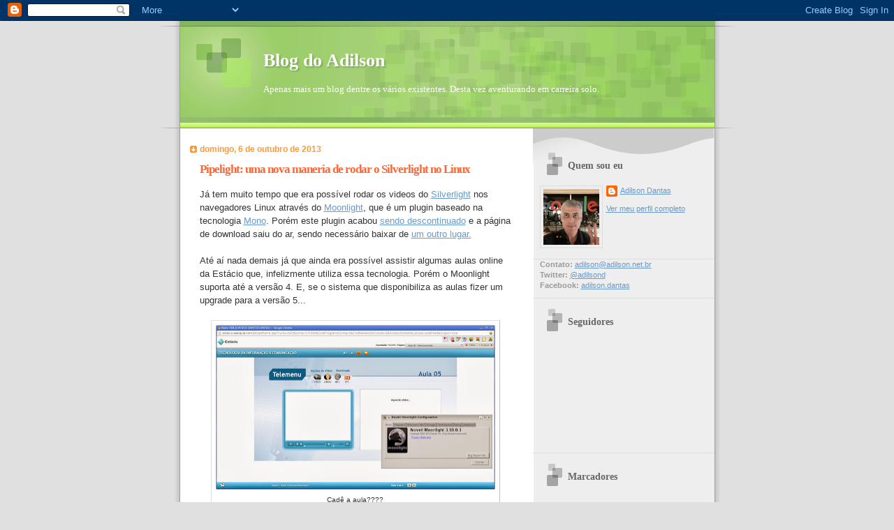

--- FILE ---
content_type: text/html; charset=UTF-8
request_url: https://www.adilson.net.br/2013/10/pipelight-uma-nova-maneria-de-rodar-o.html
body_size: 21870
content:
<!DOCTYPE html>
<html dir='ltr' xmlns='http://www.w3.org/1999/xhtml' xmlns:b='http://www.google.com/2005/gml/b' xmlns:data='http://www.google.com/2005/gml/data' xmlns:expr='http://www.google.com/2005/gml/expr'>
<head>
<link href='https://www.blogger.com/static/v1/widgets/2944754296-widget_css_bundle.css' rel='stylesheet' type='text/css'/>
<meta content='text/html; charset=UTF-8' http-equiv='Content-Type'/>
<meta content='blogger' name='generator'/>
<link href='https://www.adilson.net.br/favicon.ico' rel='icon' type='image/x-icon'/>
<link href='https://www.adilson.net.br/2013/10/pipelight-uma-nova-maneria-de-rodar-o.html' rel='canonical'/>
<link rel="alternate" type="application/atom+xml" title="Blog do Adilson - Atom" href="https://www.adilson.net.br/feeds/posts/default" />
<link rel="alternate" type="application/rss+xml" title="Blog do Adilson - RSS" href="https://www.adilson.net.br/feeds/posts/default?alt=rss" />
<link rel="service.post" type="application/atom+xml" title="Blog do Adilson - Atom" href="https://www.blogger.com/feeds/7524263093474037420/posts/default" />

<link rel="alternate" type="application/atom+xml" title="Blog do Adilson - Atom" href="https://www.adilson.net.br/feeds/8573626862486753861/comments/default" />
<!--Can't find substitution for tag [blog.ieCssRetrofitLinks]-->
<link href='https://blogger.googleusercontent.com/img/b/R29vZ2xl/AVvXsEiEMHSi-_9BrX81LAcPsvstvYfJMB1fqCUUfGp6QZRgjtW4TlPX0rYKKjioky5T__PZpNGndxvIIz47_ANaxlsbuC_l9gmSQAr1148IH4SCCYF1dXj8EyvGGaEN71qvsgJ6XaeY6tkYu7M/s400/moonlight-tela-branca-estacio.jpg' rel='image_src'/>
<meta content='https://www.adilson.net.br/2013/10/pipelight-uma-nova-maneria-de-rodar-o.html' property='og:url'/>
<meta content='Pipelight: uma nova maneria de rodar o Silverlight no Linux' property='og:title'/>
<meta content='Já tem muito tempo que era possível rodar os videos do Silverlight  nos navegadores Linux através do  Moonlight , que é um plugin baseado na...' property='og:description'/>
<meta content='https://blogger.googleusercontent.com/img/b/R29vZ2xl/AVvXsEiEMHSi-_9BrX81LAcPsvstvYfJMB1fqCUUfGp6QZRgjtW4TlPX0rYKKjioky5T__PZpNGndxvIIz47_ANaxlsbuC_l9gmSQAr1148IH4SCCYF1dXj8EyvGGaEN71qvsgJ6XaeY6tkYu7M/w1200-h630-p-k-no-nu/moonlight-tela-branca-estacio.jpg' property='og:image'/>
<title>Blog do Adilson: Pipelight: uma nova maneria de rodar o Silverlight no Linux</title>
<style id='page-skin-1' type='text/css'><!--
/*
Blogger Template Style
Name:     TicTac
Date:     1 March 2004
Updated by: Blogger Team
*/
/* Variable definitions
====================
<Variable name="textcolor" description="Text Color"
type="color" default="#333">
<Variable name="pagetitlecolor" description="Page Header Color"
type="color" default="#FFF">
<Variable name="datecolor" description="Date Header Color"
type="color" default="#f93">
<Variable name="titlecolor" description="Post Title Color"
type="color" default="#f63">
<Variable name="footercolor" description="Post Footer Color"
type="color" default="#999">
<Variable name="sidebartextcolor" description="Sidebar Text Color"
type="color" default="#999">
<Variable name="sidebarcolor" description="Sidebar Title Color"
type="color" default="#666">
<Variable name="linkcolor" description="Link Color"
type="color" default="#69c">
<Variable name="visitedlinkcolor" description="Visited Link Color"
type="color" default="#666699">
<Variable name="bodyfont" description="Text Font"
type="font"
default="normal normal 100% Verdana, sans-serif">
<Variable name="pagetitlefont" description="Page Header Font"
type="font" default="normal normal 100% 'Lucida Grande','Trebuchet MS'">
<Variable name="titlefont" description="Post Title Font"
type="font" default="normal bold 130% 'Lucida Grande','Trebuchet MS'">
<Variable name="sidebarheaderfont" description="Sidebar Title Font"
type="font" default="normal bold 130% 'Lucida Grande','Trebuchet MS'">
<Variable name="startSide" description="Start side in blog language"
type="automatic" default="left">
<Variable name="endSide" description="End side in blog language"
type="automatic" default="right">
*/
/* ---( page defaults )--- */
body, .body-fauxcolumn-outer {
margin: 0;
padding: 0;
font-size: small;
text-align: center;
color: #333333;
background: #e0e0e0;
}
blockquote {
margin-top: 0;
margin-right: 0;
margin-bottom: 0;
margin-left: 30px;
padding-top: 10px;
padding-right: 0;
padding-bottom: 0;
padding-left: 20px;
font-size: 88%;
line-height: 1.5em;
color: #666;
background: url(//www.blogblog.com/tictac/quotes.gif) no-repeat top left;
}
blockquote p {
margin-top: 0;
}
abbr, acronym {
cursor: help;
font-style: normal;
border-bottom: 1px dotted;
}
code {
color: #f63;
}
hr {
display: none;
}
img {
border: none;
}
/* unordered list style */
ul {
list-style: none;
margin-left: 10px;
padding: 0;
}
li {
list-style: none;
padding-left: 14px;
margin-bottom: 3px;
background: url(//www.blogblog.com/tictac/tictac_orange.gif) no-repeat left 6px;
}
/* links */
a:link {
color: #6699cc;
}
a:visited {
color: #666699;
}
a:hover {
color: #693;
}
a:active {
color: #cc3333;
text-decoration: none;
}
/* ---( layout structure )---*/
#outer-wrapper {
width: 847px;
margin: 0px auto 0;
text-align: left;
font: normal normal 100% Verdana, sans-serif;
background: url(//www.blogblog.com/tictac/tile_left.gif) repeat-y;
}
#content-wrapper {
margin-left: 42px; /* to avoid the border image */
width: 763px;
}
#main {
float: left;
width: 460px;
margin-top: 20px;
margin-right: 0;
margin-bottom: 0;
margin-left: 0;
padding-top: 0;
padding-right: 0;
padding-bottom: 0;
padding-left: 1em;
line-height: 1.5em;
word-wrap: break-word; /* fix for long text breaking sidebar float in IE */
overflow: hidden;     /* fix for long non-text content breaking IE sidebar float */
}
#sidebar {
float: right;
width: 259px;
padding-top: 20px;
padding-right: 0px;
padding-bottom: 0;
padding-left: 0;
font-size: 85%;
line-height: 1.4em;
color: #999999;
background: url(//www.blogblog.com/tictac/sidebar_bg.gif) no-repeat left top;
word-wrap: break-word; /* fix for long text breaking sidebar float in IE */
overflow: hidden;     /* fix for long non-text content breaking IE sidebar float */
}
/* ---( header and site name )--- */
#header-wrapper {
margin: 0;
padding: 0;
font: normal normal 100% 'Lucida Grande','Trebuchet MS';
background: #e0e0e0 url(//www.blogblog.com/tictac/top_div_left.gif) no-repeat left top;
}
#header {
margin: 0;
padding-top: 25px;
padding-right: 60px;
padding-bottom: 35px;
padding-left: 160px;
color: #FFFFFF;
background: url(//www.blogblog.com/tictac/top_h1.gif) no-repeat bottom left;
}
#header h1 {
font-size: 200%;
text-shadow: #81A75B 2px 2px 2px;
}
#header h1 a {
text-decoration: none;
color: #FFFFFF;
}
#header h1 a:hover {
color: #eee;
}
/* ---( main column )--- */
h2.date-header {
margin-top: 0;
padding-left: 14px;
font-size: 90%;
color: #ff9933;
background: url(//www.blogblog.com/tictac/date_icon.gif) no-repeat left 50%;
}
.post h3 {
margin-top: 0;
font: normal bold 130% 'Lucida Grande','Trebuchet MS';
letter-spacing: -1px;
color: #ff6633;
}
.post {
margin-top: 0;
margin-right: 0;
margin-bottom: 1.5em;
margin-left: 0;
padding-top: 0;
padding-right: 0;
padding-bottom: 1.5em;
padding-left: 14px;
border-bottom: 1px solid #ddd;
}
.post h3 a,
.post h3 a:visited {
color: #ff6633;
text-decoration: none;
}
.post-footer {
margin: 0;
padding-top: 0;
padding-right: 0;
padding-bottom: 0;
padding-left: 14px;
font-size: 88%;
color: #999999;
background: url(//www.blogblog.com/tictac/tictac_grey.gif) no-repeat left 8px;
}
.post img, table.tr-caption-container {
padding: 6px;
border-top: 1px solid #ddd;
border-left: 1px solid #ddd;
border-bottom: 1px solid #c0c0c0;
border-right: 1px solid #c0c0c0;
}
.tr-caption-container img {
border: none;
padding: 0;
}
.feed-links {
clear: both;
line-height: 2.5em;
}
#blog-pager-newer-link {
float: left;
}
#blog-pager-older-link {
float: right;
}
#blog-pager {
text-align: center;
}
/* comment styles */
#comments {
padding: 10px 10px 0px 10px;
font-size: 85%;
line-height: 1.5em;
color: #666;
background: #eee url(//www.blogblog.com/tictac/comments_curve.gif) no-repeat top left;
}
#comments h4 {
margin-top: 20px;
margin-right: 0;
margin-bottom: 15px;
margin-left: 0;
padding-top: 8px;
padding-right: 0;
padding-bottom: 0;
padding-left: 40px;
font-family: "Lucida Grande", "Trebuchet MS";
font-size: 130%;
color: #666;
background: url(//www.blogblog.com/tictac/bubbles.gif) no-repeat 10px 0;
height: 29px !important; /* for most browsers */
height /**/:37px; /* for IE5/Win */
}
#comments ul {
margin-left: 0;
}
#comments li {
background: none;
padding-left: 0;
}
.comment-body {
padding-top: 0;
padding-right: 10px;
padding-bottom: 0;
padding-left: 25px;
background: url(//www.blogblog.com/tictac/tictac_orange.gif) no-repeat 10px 5px;
}
.comment-body p {
margin-bottom: 0;
}
.comment-author {
margin-top: 4px;
margin-right: 0;
margin-bottom: 0;
margin-left: 0;
padding-top: 0;
padding-right: 10px;
padding-bottom: 0;
padding-left: 60px;
color: #999;
background: url(//www.blogblog.com/tictac/comment_arrow.gif) no-repeat 44px 2px;
}
.comment-footer {
border-bottom: 1px solid #ddd;
padding-bottom: 1em;
}
.deleted-comment {
font-style:italic;
color:gray;
}
/* ---( sidebar )--- */
.sidebar h2 {
margin-top: 0;
margin-right: 0;
margin-bottom: 0;
margin-left: 0;
padding-top: 25px;
padding-right: 0;
padding-bottom: 0;
padding-left: 40px;
font: normal bold 130% 'Lucida Grande','Trebuchet MS';
color: #666666;
height: 32px;
background: url(//www.blogblog.com/tictac/sidebar_icon.gif) no-repeat 10px 15px;
height: 32px !important; /* for most browsers */
height /**/:57px; /* for IE5/Win */
}
.sidebar .widget {
margin: 0;
padding-top: 0;
padding-right: 0;
padding-bottom: 10px;
padding-left: 10px;
border-bottom: 1px solid #ddd;
}
.sidebar li {
background: url(//www.blogblog.com/tictac/tictac_green.gif) no-repeat left 5px;
}
.profile-textblock {
clear: both;
margin-left: 0;
}
.profile-img {
float: left;
margin-top: 0;
margin-right: 5px;
margin-bottom: 5px;
margin-left: 0;
border: 1px solid #ddd;
padding: 4px;
}
/* ---( footer )--- */
.clear { /* to fix IE6 padding-top issue */
clear: both;
}
#footer-wrapper {
margin: 0;
padding-top: 0;
padding-right: 0;
padding-bottom: 9px;
padding-left: 0;
font-size: 85%;
color: #ddd;
background: url(//www.blogblog.com/tictac/bottom_sill.gif) no-repeat bottom left;
}
#footer {
margin: 0;
padding-top: 20px;
padding-right: 320px;
padding-bottom: 20px;
padding-left: 95px;
background: url(//www.blogblog.com/tictac/bottom_sash_left.gif) no-repeat top left;
}
/** Page structure tweaks for layout editor wireframe */
body#layout #outer-wrapper,
body#layout #main,
body#layout #sidebar {
padding-top: 0;
margin-top: 0;
}
body#layout #outer-wrapper,
body#layout #content-wrapper {
width: 740px;
}
body#layout #sidebar {
margin-right: 0;
margin-bottom: 1em;
}
body#layout #header,
body#layout #footer,
body#layout #main {
padding: 0;
}
body#layout #content-wrapper {
margin: 0px;
}

--></style>
<link href='https://www.blogger.com/dyn-css/authorization.css?targetBlogID=7524263093474037420&amp;zx=0fdb6f39-6dc9-497c-ac6a-8b60459c6e45' media='none' onload='if(media!=&#39;all&#39;)media=&#39;all&#39;' rel='stylesheet'/><noscript><link href='https://www.blogger.com/dyn-css/authorization.css?targetBlogID=7524263093474037420&amp;zx=0fdb6f39-6dc9-497c-ac6a-8b60459c6e45' rel='stylesheet'/></noscript>
<meta name='google-adsense-platform-account' content='ca-host-pub-1556223355139109'/>
<meta name='google-adsense-platform-domain' content='blogspot.com'/>

</head>
<body>
<div class='navbar section' id='navbar'><div class='widget Navbar' data-version='1' id='Navbar1'><script type="text/javascript">
    function setAttributeOnload(object, attribute, val) {
      if(window.addEventListener) {
        window.addEventListener('load',
          function(){ object[attribute] = val; }, false);
      } else {
        window.attachEvent('onload', function(){ object[attribute] = val; });
      }
    }
  </script>
<div id="navbar-iframe-container"></div>
<script type="text/javascript" src="https://apis.google.com/js/platform.js"></script>
<script type="text/javascript">
      gapi.load("gapi.iframes:gapi.iframes.style.bubble", function() {
        if (gapi.iframes && gapi.iframes.getContext) {
          gapi.iframes.getContext().openChild({
              url: 'https://www.blogger.com/navbar/7524263093474037420?po\x3d8573626862486753861\x26origin\x3dhttps://www.adilson.net.br',
              where: document.getElementById("navbar-iframe-container"),
              id: "navbar-iframe"
          });
        }
      });
    </script><script type="text/javascript">
(function() {
var script = document.createElement('script');
script.type = 'text/javascript';
script.src = '//pagead2.googlesyndication.com/pagead/js/google_top_exp.js';
var head = document.getElementsByTagName('head')[0];
if (head) {
head.appendChild(script);
}})();
</script>
</div></div>
<div id='outer-wrapper'><div id='wrap2'>
<!-- skip links for text browsers -->
<span id='skiplinks' style='display:none;'>
<a href='#main'>skip to main </a> |
      <a href='#sidebar'>skip to sidebar</a>
</span>
<div id='header-wrapper'>
<div class='header section' id='header'><div class='widget Header' data-version='1' id='Header1'>
<div id='header-inner'>
<div class='titlewrapper'>
<h1 class='title'>
<a href='https://www.adilson.net.br/'>
Blog do Adilson
</a>
</h1>
</div>
<div class='descriptionwrapper'>
<p class='description'><span>Apenas mais um blog dentre os vários existentes. Desta vez aventurando em carreira solo.</span></p>
</div>
</div>
</div></div>
</div>
<div id='content-wrapper'>
<div id='crosscol-wrapper' style='text-align:center'>
<div class='crosscol no-items section' id='crosscol'></div>
</div>
<div id='main-wrapper'>
<div class='main section' id='main'><div class='widget Blog' data-version='1' id='Blog1'>
<div class='blog-posts hfeed'>

          <div class="date-outer">
        
<h2 class='date-header'><span>domingo, 6 de outubro de 2013</span></h2>

          <div class="date-posts">
        
<div class='post-outer'>
<div class='post hentry'>
<a name='8573626862486753861'></a>
<h3 class='post-title entry-title'>
Pipelight: uma nova maneria de rodar o Silverlight no Linux
</h3>
<div class='post-header'>
<div class='post-header-line-1'></div>
</div>
<div class='post-body entry-content'>
Já tem muito tempo que era possível rodar os videos do <a href="http://www.silverlight.net/">Silverlight</a>&nbsp;nos navegadores Linux através do&nbsp;<a href="http://www.mono-project.com/Moonlight">Moonlight</a>,&nbsp;que é um plugin baseado na tecnologia&nbsp;<a href="http://www.mono-project.com/">Mono</a>. Porém este plugin acabou&nbsp;<a href="http://www.baboo.com.br/software/moonlight-o-silverlight-para-linux-e-descontinuado/" rel="nofollow">sendo descontinuado</a>&nbsp;e a página de download saiu do ar, sendo necessário baixar de&nbsp;<a href="http://mokeke.sytes.net/downloads/linux/Novell_Moonlight/">um outro lugar.</a><br />
<br />
Até aí nada demais já que ainda era possível assistir algumas aulas online da Estácio que, infelizmente utiliza essa tecnologia. Porém o Moonlight suporta até a versão 4. E, se o sistema que disponibiliza as aulas fizer um upgrade para a versão 5...<br />
<br />
<table align="center" cellpadding="0" cellspacing="0" class="tr-caption-container" style="margin-left: auto; margin-right: auto; text-align: center;"><tbody>
<tr><td style="text-align: center;"><a href="https://blogger.googleusercontent.com/img/b/R29vZ2xl/AVvXsEiEMHSi-_9BrX81LAcPsvstvYfJMB1fqCUUfGp6QZRgjtW4TlPX0rYKKjioky5T__PZpNGndxvIIz47_ANaxlsbuC_l9gmSQAr1148IH4SCCYF1dXj8EyvGGaEN71qvsgJ6XaeY6tkYu7M/s1600/moonlight-tela-branca-estacio.jpg" imageanchor="1" style="margin-left: auto; margin-right: auto;"><img border="0" height="236" src="https://blogger.googleusercontent.com/img/b/R29vZ2xl/AVvXsEiEMHSi-_9BrX81LAcPsvstvYfJMB1fqCUUfGp6QZRgjtW4TlPX0rYKKjioky5T__PZpNGndxvIIz47_ANaxlsbuC_l9gmSQAr1148IH4SCCYF1dXj8EyvGGaEN71qvsgJ6XaeY6tkYu7M/s400/moonlight-tela-branca-estacio.jpg" width="400" /></a></td></tr>
<tr><td class="tr-caption" style="text-align: center;">Cadê a aula????</td></tr>
</tbody></table>
<div style="text-align: left;">
<br /></div>
<div style="text-align: left;">
Isso não acontecia em todas as matérias já que algumas ainda utilizavam o Flash (ufa!). Porém, precisava assistir as aulas e não tive outra escolha do que rodar um Windows numa máquina virtual para assistir apenas uma ou outra matéria.</div>
<div style="text-align: left;">
<br /></div>
<div style="text-align: left;">
Mas, não estava sozinho nessa e a aula online não era o único caso. Isso também acontecia com quem precisava assistir a filmes no <a href="http://www.netflix.com/">Netflix</a>, <a href="http://telecineplay.com.br/">Telecine Play</a> e qualquer outro serviço de streaming que utiliza o Silverlight. Quem utiliza Linux fica sem opção a não ser rodar o Windows.</div>
<div style="text-align: left;">
<br /></div>
<div style="text-align: left;">
Mas logo surgiu uma solução que não é dar um fork no Moonlight já que isso teria que ter acesso a documentação da Microsoft, que não é pública, fazer uma tremenda engenharia reversa para implementar cada função do plugin original, o que levaria muito tempo. Uma boa solução foi utilizar o próprio plugin do Silverlight.</div>
<div style="text-align: left;">
<br /></div>
<div style="text-align: left;">
Mas como rodar ele já que o Silverlight é um plugin para a versão Windows do navegadores???</div>
<div style="text-align: left;">
<br /></div>
<div style="text-align: left;">
Vamos pensar como o&nbsp;<a href="http://nspluginwrapper.org/">nspluginwrapper</a>&nbsp;que é um plugin intermediário capaz de utilizar os plugins 32bits em navegadores 64bits no Linux. Parece que um grupo pensou a mesma coisa e criaram o&nbsp;<a href="http://fds-team.de/cms/articles/2013-08/pipelight-using-silverlight-in-linux-browsers.html">Pipelight</a>.</div>
<div style="text-align: left;">
<br /></div>
<div style="text-align: left;">
A idéia do Pipelight é a seguinte: Quando o plugin é carregado no navegador ele chama o&nbsp;pluginloader.exe através de uma versão modificada do&nbsp;<a href="http://www.winehq.org/">Wine</a>. Esse pluginloader.exe simula o comportamento de um navegador Windows para o plugin do Silverlight e tudo que é recebido e processado pelo Silverlight é repassado para o Navegador Linux de forma totalmente transparente, ou seja, o resultado final é semelhante a figura abaixo:</div>
<div style="text-align: left;">
<br /></div>
<table align="center" cellpadding="0" cellspacing="0" class="tr-caption-container" style="margin-left: auto; margin-right: auto; text-align: center;"><tbody>
<tr><td style="text-align: center;"><a href="https://blogger.googleusercontent.com/img/b/R29vZ2xl/AVvXsEhedOERf8Q_oYavXnE5vBfV7PNLGHf50TGrPrAhrLLfPQU4005p8FbwfRatCw4F4lscJZ0GyuO7qnoruvIZWMJ6gsZKcZQI3PA5p2G-VLT7KsPsZ6SUxxQVQpI3-HZpHvRlh4U9Ln4RrF0/s1600/pipelight-aula-estacio.jpg" imageanchor="1" style="margin-left: auto; margin-right: auto;"><img border="0" height="243" src="https://blogger.googleusercontent.com/img/b/R29vZ2xl/AVvXsEhedOERf8Q_oYavXnE5vBfV7PNLGHf50TGrPrAhrLLfPQU4005p8FbwfRatCw4F4lscJZ0GyuO7qnoruvIZWMJ6gsZKcZQI3PA5p2G-VLT7KsPsZ6SUxxQVQpI3-HZpHvRlh4U9Ln4RrF0/s400/pipelight-aula-estacio.jpg" width="400" /></a></td></tr>
<tr><td class="tr-caption" style="text-align: center;">Agora sim não vou depender de outro sistema operacional.</td></tr>
</tbody></table>
<br />
<div style="text-align: left;">
Para instalar o pipelight é necessário os seguintes componentes:</div>
<div style="text-align: left;">
<br /></div>
<div style="text-align: left;">
</div>
<ul>
<li>O plugin do pipelight</li>
<li>O wine-compholio - que é uma versão modificada do Wine capaz de rodar o Silverlight</li>
<li>wine-silverlight5.1-installer</li>
<li>wine-mpg2splt-installer</li>
</ul>
<div>
Os dois últimos componentes instala todo o suporte utilizado pelo Silverlight e o próprio Silverlight.</div>
<div>
<br /></div>
<div>
A instalação varia de distribuição para distribuição, então segue os procedimento para algumas distriubições:</div>
<div>
<br /></div>
<div>
<b>Ubuntu:</b></div>
<div>
<b><br /></b></div>
<div>
<div>
<span style="font-family: Courier New, Courier, monospace;">sudo apt-add-repository ppa:ehoover/compholio</span></div>
<div>
<span style="font-family: Courier New, Courier, monospace;">sudo apt-add-repository ppa:mqchael/pipelight</span></div>
<div>
<span style="font-family: Courier New, Courier, monospace;">sudo apt-get update</span></div>
<div>
<span style="font-family: Courier New, Courier, monospace;">sudo apt-get install pipelight</span></div>
</div>
<div>
<span style="font-family: Courier New, Courier, monospace;"><br /></span></div>
<div>
<span style="font-family: Courier New, Courier, monospace;">#Se o plugin não rodar de primeira:</span></div>
<div>
<span style="font-family: Courier New, Courier, monospace;">sudo apt-get install&nbsp;wine-silverlight5.1-installer&nbsp;wine-mpg2splt-installer</span></div>
<div>
<span style="font-family: Courier New, Courier, monospace;"><br /></span></div>
<div>
<span style="font-family: inherit;"><b>Debian:</b></span></div>
<div>
<span style="font-family: inherit;"><b><br /></b></span></div>
<div>
<span style="font-family: Courier New, Courier, monospace;">dpkg --add-architecture i386</span></div>
<div>
<span style="font-family: Courier New, Courier, monospace;"><br /></span></div>
<div>
<div>
<span style="font-family: Courier New, Courier, monospace;">wget http://download.opensuse.org/repositories/home:/DarkPlayer:/Pipelight/Debian_7.0/Release.key</span></div>
<div>
<span style="font-family: Courier New, Courier, monospace;">apt-key add Release.key</span></div>
</div>
<div>
<span style="font-family: Courier New, Courier, monospace;"><br /></span></div>
<div>
<span style="font-family: Courier New, Courier, monospace;">Adicione no /etc/apt/source.list</span></div>
<div>
<span style="font-family: Courier New, Courier, monospace;"><br /></span></div>
<div>
<span style="font-family: Courier New, Courier, monospace;">deb http://download.opensuse.org/repositories/home:/DarkPlayer:/Pipelight/Debian_7.0/ ./</span></div>
<div>
<span style="font-family: Courier New, Courier, monospace;"><br /></span></div>
<div>
<span style="font-family: Courier New, Courier, monospace;">apt-get update</span></div>
<div>
<span style="font-family: Courier New, Courier, monospace;"><br /></span></div>
<div>
<div>
<span style="font-family: Courier New, Courier, monospace;"># Debian wheezy</span></div>
<div>
<span style="font-family: Courier New, Courier, monospace;">apt-get install pipelight</span></div>
<div>
<span style="font-family: Courier New, Courier, monospace;"><br /></span></div>
<div>
<span style="font-family: Courier New, Courier, monospace;"># Debian jessie&nbsp;</span></div>
<div>
<span style="font-family: Courier New, Courier, monospace;">apt-get install pipelight libjack0:i386</span></div>
</div>
<div>
<span style="font-family: Courier New, Courier, monospace;"><br /></span></div>
<div>
<div>
<span style="font-family: Courier New, Courier, monospace;">#Se o plugin não rodar de primeira:</span></div>
<div>
<span style="font-family: Courier New, Courier, monospace;">sudo apt-get install wine-silverlight5.1-installer wine-mpg2splt-installer</span></div>
</div>
<div>
<span style="font-family: Courier New, Courier, monospace;"><br /></span></div>
<div>
<span style="font-family: inherit;">Obs para Debian Sid: Tive um problema no wine-compholio já que ele pedia um pacote que não era instalável na versão instável. <strike>Então peguei a versão do ppa do Ubuntu, removi a&nbsp;</strike></span><strike>dependência<span style="font-family: inherit;">&nbsp;do&nbsp;</span>libasound2-plugins e recompilei o pacote. Se esse for o seu caso, baixe o <a href="http://www.4shared.com/folder/zKrj9O6b/wine-compholio-sid.html">pacote que compilei aqui</a> e siga o resto das instruções acima.</strike> <br />
Atualização: 07/10 - Em contato com um dos desenvolvedores foi verificado as dependências até chegar no&nbsp;libopus0. E este pacote possui no bug no multiarch descrito em&nbsp;<a href="http://bugs.debian.org/cgi-bin/bugreport.cgi?bug=674467">http://bugs.debian.org/cgi-bin/bugreport.cgi?bug=674467</a>. Uma solução é descrita&nbsp;<a href="http://bugs.debian.org/cgi-bin/bugreport.cgi?bug=674467#81">aqui</a>&nbsp;mas o mantenedor do pacote recusa a aplicar o patch indicado até chegar na próxima versão. Enquanto a nova versão não chega ou o mantenedor ceda a pressão dos usuários, tive que aplicar o patch indicado e instalar o libopus0 tanto para amd64 quanto para i386. O procedimento deu certo e consegui instalar os pacotes desta maneira:<br />
<br />
<span style="font-family: Courier New, Courier, monospace;">dpkg -i libopus0_1.1~beta-3.1_*.deb</span><br />
<span style="font-family: Courier New, Courier, monospace;">apt-get install wine-compholio libasound2-plugins:i386 libavcodec54:i386&nbsp;<span id="goog_368792003"></span><span id="goog_368792004"></span><a href="//www.blogger.com/"></a></span><br />
<span style="font-family: Courier New, Courier, monospace;"><br /></span>
<span style="font-family: inherit;">O detalhe é que utilizo alguns pacotes do&nbsp;<a href="http://deb-multimedia.org/">http://deb-multimedia.org/</a>&nbsp;que depende do pacote problemático.</span><br />
<span style="font-family: inherit;"><br /></span>
<span style="font-family: inherit;">Então, se esse for o seu caso, baixe os arquivos&nbsp;</span>libopus0_1.1~beta-3.1_amd64.deb &nbsp;e&nbsp;libopus0_1.1~beta-3.1_i386.deb&nbsp;<a href="http://www.4shared.com/folder/zKrj9O6b/wine-compholio-sid.html">neste link</a>&nbsp;e siga o restante dos comandos acima.<br />
<br />
And thanks Michael.<br />
<span style="font-family: Courier New, Courier, monospace;"><br /></span></div>
<div>
<br /></div>
<div>
<b>Archlinux:</b>&nbsp;<a href="https://wiki.archlinux.org/index.php/Pipelight">https://wiki.archlinux.org/index.php/Pipelight</a></div>
<div>
<br /></div>
<div>
<b>OpenSuse:</b></div>
<div>
<br /></div>
<div>
<div>
<span style="font-family: Courier New, Courier, monospace;">zypper ar --refresh http://download.opensuse.org/repositories/home:/rbos:/pipelight/<opensuse version="">/home:rbos:pipelight.repo</opensuse></span></div>
<div>
<span style="font-family: Courier New, Courier, monospace;">zypper ref</span></div>
<div>
<span style="font-family: Courier New, Courier, monospace;">zypper install pipelight</span></div>
</div>
<div>
<span style="font-family: Courier New, Courier, monospace;"><br /></span></div>
<div>
<span style="font-family: inherit;">Ainda tem as instruções para compilar na mão que pode ser acessado&nbsp;<a href="http://fds-team.de/cms/articles/2013-08/pipelight-using-silverlight-in-linux-browsers.html#section_1_5">na página do projeto</a>.</span></div>
<div>
<span style="font-family: inherit;"><br /></span></div>
<div>
<span style="font-family: inherit;">Além da aula da Estácio, consegui também rodar os vídeos do <a href="http://telecineplay.com.br/">Telecine Play</a>, só tive um problema para exibir os controles no Chrome mas rodou perfeito no Firefox. Mas isso não deve ser levado como um parâmetro já que testei apenas em uma máquina. Pode ser que funcione em outras instalações, o que varia para cada instalação.</span></div>
<div>
<span style="font-family: inherit;"><br /></span></div>
<div>
<span style="font-family: inherit;">E, se tiver algum problema em alguns sites, tente instalar um User Agent Switcher. Esta parte já foi abordada em&nbsp;</span><a href="http://www.adilson.net.br/2012/02/resolvendo-os-problemas-no-guardiao-30.html">http://www.adilson.net.br/2012/02/resolvendo-os-problemas-no-guardiao-30.html</a>&nbsp;e pode servir muito bem agora para certos sites que só querem Windows.</div>
<div>
<br /></div>
<div>
<span style="font-family: inherit;">Mais detalhes:</span></div>
<div>
<a href="http://www.edivaldobrito.com.br/instale-pipelight-e-obtenha-suport-a-silverlight-no-navegador-no-linux/">http://www.edivaldobrito.com.br/instale-pipelight-e-obtenha-suport-a-silverlight-no-navegador-no-linux/</a></div>
<div>
<a href="http://www.talesam.org/blog/pipelight-rodando-silverlight-em-browsers-nativos-do-linux/">http://www.talesam.org/blog/pipelight-rodando-silverlight-em-browsers-nativos-do-linux/</a></div>
<div>
<span style="font-family: inherit;"><br /></span></div>
<div>
<span style="font-family: inherit;">Tenham um bom final de domingo.</span></div>
<div>
<br /></div>
<div>
<br /></div>
<p>
<iframe allowTransparency='true' frameborder='0' scrolling='no' src='https://www.facebook.com/plugins/like.php?href=https://www.adilson.net.br/2013/10/pipelight-uma-nova-maneria-de-rodar-o.html&layout=standard&show_faces=false&width=100&action=like&font=arial&colorscheme=light' style='border:none; overflow:hidden; width:450px; height:40px;'></iframe>
</p>
<div style='clear: both;'></div>
</div>
<div class='post-footer'>
<div class='post-footer-line post-footer-line-1'><span class='post-author vcard'>
Postado por
<span class='fn'>Adilson Dantas</span>
</span>
<span class='post-timestamp'>
às
<a class='timestamp-link' href='https://www.adilson.net.br/2013/10/pipelight-uma-nova-maneria-de-rodar-o.html' rel='bookmark' title='permanent link'><abbr class='published' title='2013-10-06T16:33:00-03:00'>16:33</abbr></a>
</span>
<span class='post-comment-link'>
</span>
<span class='post-icons'>
<span class='item-action'>
<a href='https://www.blogger.com/email-post/7524263093474037420/8573626862486753861' title='Enviar esta postagem'>
<img alt="" class="icon-action" height="13" src="//img1.blogblog.com/img/icon18_email.gif" width="18">
</a>
</span>
<span class='item-control blog-admin pid-85696801'>
<a href='https://www.blogger.com/post-edit.g?blogID=7524263093474037420&postID=8573626862486753861&from=pencil' title='Editar post'>
<img alt='' class='icon-action' height='18' src='https://resources.blogblog.com/img/icon18_edit_allbkg.gif' width='18'/>
</a>
</span>
</span>
<div class='post-share-buttons'>
<a class='goog-inline-block share-button sb-email' href='https://www.blogger.com/share-post.g?blogID=7524263093474037420&postID=8573626862486753861&target=email' target='_blank' title='Enviar por e-mail'><span class='share-button-link-text'>Enviar por e-mail</span></a><a class='goog-inline-block share-button sb-blog' href='https://www.blogger.com/share-post.g?blogID=7524263093474037420&postID=8573626862486753861&target=blog' onclick='window.open(this.href, "_blank", "height=270,width=475"); return false;' target='_blank' title='Postar no blog!'><span class='share-button-link-text'>Postar no blog!</span></a><a class='goog-inline-block share-button sb-twitter' href='https://www.blogger.com/share-post.g?blogID=7524263093474037420&postID=8573626862486753861&target=twitter' target='_blank' title='Compartilhar no X'><span class='share-button-link-text'>Compartilhar no X</span></a><a class='goog-inline-block share-button sb-facebook' href='https://www.blogger.com/share-post.g?blogID=7524263093474037420&postID=8573626862486753861&target=facebook' onclick='window.open(this.href, "_blank", "height=430,width=640"); return false;' target='_blank' title='Compartilhar no Facebook'><span class='share-button-link-text'>Compartilhar no Facebook</span></a><a class='goog-inline-block share-button sb-pinterest' href='https://www.blogger.com/share-post.g?blogID=7524263093474037420&postID=8573626862486753861&target=pinterest' target='_blank' title='Compartilhar com o Pinterest'><span class='share-button-link-text'>Compartilhar com o Pinterest</span></a>
</div>
</div>
<div class='post-footer-line post-footer-line-2'><span class='post-labels'>
Marcadores:
<a href='https://www.adilson.net.br/search/label/Dark%20Side' rel='tag'>Dark Side</a>,
<a href='https://www.adilson.net.br/search/label/Internet' rel='tag'>Internet</a>,
<a href='https://www.adilson.net.br/search/label/Linux' rel='tag'>Linux</a>,
<a href='https://www.adilson.net.br/search/label/Mono' rel='tag'>Mono</a>,
<a href='https://www.adilson.net.br/search/label/Moonlight' rel='tag'>Moonlight</a>,
<a href='https://www.adilson.net.br/search/label/Pipelight' rel='tag'>Pipelight</a>,
<a href='https://www.adilson.net.br/search/label/Silverlight' rel='tag'>Silverlight</a>,
<a href='https://www.adilson.net.br/search/label/Suporte' rel='tag'>Suporte</a>,
<a href='https://www.adilson.net.br/search/label/Wine' rel='tag'>Wine</a>
</span>
</div>
<div class='post-footer-line post-footer-line-3'></div>
</div>
</div>
<div class='comments' id='comments'>
<a name='comments'></a>
<h4>Nenhum comentário:</h4>
<div id='Blog1_comments-block-wrapper'>
<dl class='avatar-comment-indent' id='comments-block'>
</dl>
</div>
<p class='comment-footer'>
<div class='comment-form'>
<a name='comment-form'></a>
<h4 id='comment-post-message'>Postar um comentário</h4>
<p>
</p>
<a href='https://www.blogger.com/comment/frame/7524263093474037420?po=8573626862486753861&hl=pt-BR&saa=85391&origin=https://www.adilson.net.br' id='comment-editor-src'></a>
<iframe allowtransparency='true' class='blogger-iframe-colorize blogger-comment-from-post' frameborder='0' height='410px' id='comment-editor' name='comment-editor' src='' width='100%'></iframe>
<script src='https://www.blogger.com/static/v1/jsbin/2830521187-comment_from_post_iframe.js' type='text/javascript'></script>
<script type='text/javascript'>
      BLOG_CMT_createIframe('https://www.blogger.com/rpc_relay.html');
    </script>
</div>
</p>
</div>
</div>

        </div></div>
      
</div>
<div class='blog-pager' id='blog-pager'>
<span id='blog-pager-newer-link'>
<a class='blog-pager-newer-link' href='https://www.adilson.net.br/2013/10/saucy-salamander-sera-lancado-hoje.html' id='Blog1_blog-pager-newer-link' title='Postagem mais recente'>Postagem mais recente</a>
</span>
<span id='blog-pager-older-link'>
<a class='blog-pager-older-link' href='https://www.adilson.net.br/2013/09/atualizando-o-java-da-oracle-no-debian.html' id='Blog1_blog-pager-older-link' title='Postagem mais antiga'>Postagem mais antiga</a>
</span>
<a class='home-link' href='https://www.adilson.net.br/'>Página inicial</a>
</div>
<div class='clear'></div>
<div class='post-feeds'>
<div class='feed-links'>
Assinar:
<a class='feed-link' href='https://www.adilson.net.br/feeds/8573626862486753861/comments/default' target='_blank' type='application/atom+xml'>Postar comentários (Atom)</a>
</div>
</div>
</div></div>
</div>
<div id='sidebar-wrapper'>
<div class='sidebar section' id='sidebar'><div class='widget Profile' data-version='1' id='Profile1'>
<h2>Quem sou eu</h2>
<div class='widget-content'>
<a href='https://www.blogger.com/profile/14328973427578747366'><img alt='Minha foto' class='profile-img' height='80' src='//blogger.googleusercontent.com/img/b/R29vZ2xl/AVvXsEga_J7i9eWb0lx-QUImreJkCYpauPlcJYQ54LNgU3Wf8srqDjQZdhF6D64jCJdS7hb410Ogog4q7ee3mKEGv63jEBrTS8STow5RsM8J1QxBqFon9MYHDTvkL2ptM0r1mwc/s220/twitter.jpg' width='80'/></a>
<dl class='profile-datablock'>
<dt class='profile-data'>
<a class='profile-name-link g-profile' href='https://www.blogger.com/profile/14328973427578747366' rel='author' style='background-image: url(//www.blogger.com/img/logo-16.png);'>
Adilson Dantas
</a>
</dt>
<dd class='profile-data'>
</dd>
</dl>
<a class='profile-link' href='https://www.blogger.com/profile/14328973427578747366' rel='author'>Ver meu perfil completo</a>
<div class='clear'></div>
</div>
</div><div class='widget HTML' data-version='1' id='HTML3'>
<div class='widget-content'>
<b>Contato:</b> <a href="mailto:adilson@adilson.net.br" style="font-weight: normal; ">adilson@adilson.net.br</a><div><b>Twitter:</b> <a href="http://twitter.com/adilsond" style="font-weight: normal; ">@adilsond</a></div><div><b>Facebook:</b><span style="font-weight: normal; "> <a href="http://www.facebook.com/adilson.dantas">adilson.dantas</a></span></div>
</div>
<div class='clear'></div>
</div><div class='widget Followers' data-version='1' id='Followers1'>
<h2 class='title'>Seguidores</h2>
<div class='widget-content'>
<div id='Followers1-wrapper'>
<div style='margin-right:2px;'>
<div><script type="text/javascript" src="https://apis.google.com/js/platform.js"></script>
<div id="followers-iframe-container"></div>
<script type="text/javascript">
    window.followersIframe = null;
    function followersIframeOpen(url) {
      gapi.load("gapi.iframes", function() {
        if (gapi.iframes && gapi.iframes.getContext) {
          window.followersIframe = gapi.iframes.getContext().openChild({
            url: url,
            where: document.getElementById("followers-iframe-container"),
            messageHandlersFilter: gapi.iframes.CROSS_ORIGIN_IFRAMES_FILTER,
            messageHandlers: {
              '_ready': function(obj) {
                window.followersIframe.getIframeEl().height = obj.height;
              },
              'reset': function() {
                window.followersIframe.close();
                followersIframeOpen("https://www.blogger.com/followers/frame/7524263093474037420?colors\x3dCgt0cmFuc3BhcmVudBILdHJhbnNwYXJlbnQaByM5OTk5OTkiByM2Njk5Y2MqByNGRkZGRkYyByNmZjY2MzM6ByM5OTk5OTlCByM2Njk5Y2NKByMwMDAwMDBSByM2Njk5Y2NaC3RyYW5zcGFyZW50\x26pageSize\x3d21\x26hl\x3dpt-BR\x26origin\x3dhttps://www.adilson.net.br");
              },
              'open': function(url) {
                window.followersIframe.close();
                followersIframeOpen(url);
              }
            }
          });
        }
      });
    }
    followersIframeOpen("https://www.blogger.com/followers/frame/7524263093474037420?colors\x3dCgt0cmFuc3BhcmVudBILdHJhbnNwYXJlbnQaByM5OTk5OTkiByM2Njk5Y2MqByNGRkZGRkYyByNmZjY2MzM6ByM5OTk5OTlCByM2Njk5Y2NKByMwMDAwMDBSByM2Njk5Y2NaC3RyYW5zcGFyZW50\x26pageSize\x3d21\x26hl\x3dpt-BR\x26origin\x3dhttps://www.adilson.net.br");
  </script></div>
</div>
</div>
<div class='clear'></div>
</div>
</div><div class='widget Label' data-version='1' id='Label1'>
<h2>Marcadores</h2>
<div class='widget-content'>
<br/>
<select onchange='location=this.options[this.selectedIndex].value;'>
<option>Selecione um marcador</option>
<option value='https://www.adilson.net.br/search/label/%C2%BFPor%20qu%C3%A9%20no%20te%20callas%3F'>&#191;Por qué no te callas?

(2)

</option>
<option value='https://www.adilson.net.br/search/label/.NET'>.NET

(1)

</option>
<option value='https://www.adilson.net.br/search/label/2012'>2012

(1)

</option>
<option value='https://www.adilson.net.br/search/label/3%C2%AA%20Lei%20de%20Newton'>3ª Lei de Newton

(5)

</option>
<option value='https://www.adilson.net.br/search/label/4.0'>4.0

(1)

</option>
<option value='https://www.adilson.net.br/search/label/5.0'>5.0

(1)

</option>
<option value='https://www.adilson.net.br/search/label/8%20bits'>8 bits

(1)

</option>
<option value='https://www.adilson.net.br/search/label/A%20casa%20caiu'>A casa caiu

(1)

</option>
<option value='https://www.adilson.net.br/search/label/A%20Fazenda'>A Fazenda

(1)

</option>
<option value='https://www.adilson.net.br/search/label/A%20long%20time%20ago%20in%20a%20galaxy%20far%20far%20away'>A long time ago in a galaxy far far away

(2)

</option>
<option value='https://www.adilson.net.br/search/label/A%20Origem%20das%20Esp%C3%A9cies'>A Origem das Espécies

(1)

</option>
<option value='https://www.adilson.net.br/search/label/A%20volta%20dos%20que%20n%C3%A3o%20foram'>A volta dos que não foram

(1)

</option>
<option value='https://www.adilson.net.br/search/label/ABCDEFGHIJKLMNOPQRSTUVWXYZ'>ABCDEFGHIJKLMNOPQRSTUVWXYZ

(1)

</option>
<option value='https://www.adilson.net.br/search/label/AC%2FDC'>AC/DC

(1)

</option>
<option value='https://www.adilson.net.br/search/label/Achou'>Achou

(1)

</option>
<option value='https://www.adilson.net.br/search/label/Acontecimento%20em%20tempo%20real'>Acontecimento em tempo real

(10)

</option>
<option value='https://www.adilson.net.br/search/label/Active%20Directory'>Active Directory

(1)

</option>
<option value='https://www.adilson.net.br/search/label/Adicionado%20no%20Wiki'>Adicionado no Wiki

(1)

</option>
<option value='https://www.adilson.net.br/search/label/Adilson%27s%20Tales'>Adilson&#39;s Tales

(1)

</option>
<option value='https://www.adilson.net.br/search/label/Adivinha%C3%A7%C3%A3o'>Adivinhação

(1)

</option>
<option value='https://www.adilson.net.br/search/label/Adobe'>Adobe

(2)

</option>
<option value='https://www.adilson.net.br/search/label/AH%20P%C3%81RA%20OH'>AH PÁRA OH

(1)

</option>
<option value='https://www.adilson.net.br/search/label/AIM'>AIM

(1)

</option>
<option value='https://www.adilson.net.br/search/label/Ainda%20existe%3F%3F%3F'>Ainda existe???

(1)

</option>
<option value='https://www.adilson.net.br/search/label/al'>al

(1)

</option>
<option value='https://www.adilson.net.br/search/label/Al%20Arabya%2F%D8%A7%D9%84%D8%B9%D8%B1%D8%A8%D9%8A%D8%A9'>Al Arabya/العربية

(1)

</option>
<option value='https://www.adilson.net.br/search/label/ALSA'>ALSA

(1)

</option>
<option value='https://www.adilson.net.br/search/label/Android'>Android

(5)

</option>
<option value='https://www.adilson.net.br/search/label/Angra'>Angra

(1)

</option>
<option value='https://www.adilson.net.br/search/label/Anonymous'>Anonymous

(1)

</option>
<option value='https://www.adilson.net.br/search/label/Anos%2070'>Anos 70

(1)

</option>
<option value='https://www.adilson.net.br/search/label/Anti-spam'>Anti-spam

(2)

</option>
<option value='https://www.adilson.net.br/search/label/AOL'>AOL

(1)

</option>
<option value='https://www.adilson.net.br/search/label/Apag%C3%A3o'>Apagão

(3)

</option>
<option value='https://www.adilson.net.br/search/label/Aperto'>Aperto

(1)

</option>
<option value='https://www.adilson.net.br/search/label/Apocalipse'>Apocalipse

(3)

</option>
<option value='https://www.adilson.net.br/search/label/App%20Engine'>App Engine

(1)

</option>
<option value='https://www.adilson.net.br/search/label/Apple%20Safari'>Apple Safari

(1)

</option>
<option value='https://www.adilson.net.br/search/label/April%20Fools'>April Fools

(8)

</option>
<option value='https://www.adilson.net.br/search/label/apt'>apt

(4)

</option>
<option value='https://www.adilson.net.br/search/label/Argentina'>Argentina

(1)

</option>
<option value='https://www.adilson.net.br/search/label/%C3%81rvore%20Geneal%C3%B3gica'>Árvore Genealógica

(1)

</option>
<option value='https://www.adilson.net.br/search/label/Astronomia'>Astronomia

(1)

</option>
<option value='https://www.adilson.net.br/search/label/Back%20to%20The%20Future'>Back to The Future

(2)

</option>
<option value='https://www.adilson.net.br/search/label/Baixada'>Baixada

(1)

</option>
<option value='https://www.adilson.net.br/search/label/Banco'>Banco

(2)

</option>
<option value='https://www.adilson.net.br/search/label/banco%20de%20dados'>banco de dados

(2)

</option>
<option value='https://www.adilson.net.br/search/label/Big%20Foot'>Big Foot

(1)

</option>
<option value='https://www.adilson.net.br/search/label/Bing'>Bing

(1)

</option>
<option value='https://www.adilson.net.br/search/label/Bitcoin'>Bitcoin

(2)

</option>
<option value='https://www.adilson.net.br/search/label/Blog'>Blog

(5)

</option>
<option value='https://www.adilson.net.br/search/label/Blogger'>Blogger

(1)

</option>
<option value='https://www.adilson.net.br/search/label/Boicote'>Boicote

(10)

</option>
<option value='https://www.adilson.net.br/search/label/Bookworm'>Bookworm

(1)

</option>
<option value='https://www.adilson.net.br/search/label/Boot'>Boot

(1)

</option>
<option value='https://www.adilson.net.br/search/label/Botnet'>Botnet

(3)

</option>
<option value='https://www.adilson.net.br/search/label/Brasil'>Brasil

(4)

</option>
<option value='https://www.adilson.net.br/search/label/Breaking%20Bad'>Breaking Bad

(1)

</option>
<option value='https://www.adilson.net.br/search/label/Breaking%20the%20toy'>Breaking the toy

(25)

</option>
<option value='https://www.adilson.net.br/search/label/BSB'>BSB

(1)

</option>
<option value='https://www.adilson.net.br/search/label/Bug'>Bug

(4)

</option>
<option value='https://www.adilson.net.br/search/label/Bullseye'>Bullseye

(1)

</option>
<option value='https://www.adilson.net.br/search/label/Buraco%20negro'>Buraco negro

(1)

</option>
<option value='https://www.adilson.net.br/search/label/burning%20tongue'>burning tongue

(1)

</option>
<option value='https://www.adilson.net.br/search/label/Buscas'>Buscas

(1)

</option>
<option value='https://www.adilson.net.br/search/label/Buster'>Buster

(1)

</option>
<option value='https://www.adilson.net.br/search/label/C'>C

(1)

</option>
<option value='https://www.adilson.net.br/search/label/Cacilds'>Cacilds

(1)

</option>
<option value='https://www.adilson.net.br/search/label/Calote'>Calote

(1)

</option>
<option value='https://www.adilson.net.br/search/label/Campanha'>Campanha

(1)

</option>
<option value='https://www.adilson.net.br/search/label/Canonical%20is%20doing%20again'>Canonical is doing again

(1)

</option>
<option value='https://www.adilson.net.br/search/label/Capa%20da%20Meia-hora'>Capa da Meia-hora

(2)

</option>
<option value='https://www.adilson.net.br/search/label/Carga%20Pesada%3A%20Companheiros'>Carga Pesada: Companheiros

(8)

</option>
<option value='https://www.adilson.net.br/search/label/Cargo'>Cargo

(1)

</option>
<option value='https://www.adilson.net.br/search/label/Carnaval'>Carnaval

(1)

</option>
<option value='https://www.adilson.net.br/search/label/Carro'>Carro

(1)

</option>
<option value='https://www.adilson.net.br/search/label/Casas%20Bahia'>Casas Bahia

(2)

</option>
<option value='https://www.adilson.net.br/search/label/CD'>CD

(2)

</option>
<option value='https://www.adilson.net.br/search/label/Celeste%20Ol%C3%ADmpica'>Celeste Olímpica

(1)

</option>
<option value='https://www.adilson.net.br/search/label/Celular'>Celular

(15)

</option>
<option value='https://www.adilson.net.br/search/label/CentOS'>CentOS

(2)

</option>
<option value='https://www.adilson.net.br/search/label/Challenge%20Accepted'>Challenge Accepted

(1)

</option>
<option value='https://www.adilson.net.br/search/label/Charada'>Charada

(1)

</option>
<option value='https://www.adilson.net.br/search/label/Charles%20Chaplin'>Charles Chaplin

(1)

</option>
<option value='https://www.adilson.net.br/search/label/ChatGPT'>ChatGPT

(1)

</option>
<option value='https://www.adilson.net.br/search/label/Cheating'>Cheating

(1)

</option>
<option value='https://www.adilson.net.br/search/label/China%2F%E4%B8%AD%E8%8F%AF'>China/中華

(3)

</option>
<option value='https://www.adilson.net.br/search/label/Chocolate'>Chocolate

(1)

</option>
<option value='https://www.adilson.net.br/search/label/Choqok'>Choqok

(2)

</option>
<option value='https://www.adilson.net.br/search/label/ChromeOS'>ChromeOS

(3)

</option>
<option value='https://www.adilson.net.br/search/label/Cinema'>Cinema

(2)

</option>
<option value='https://www.adilson.net.br/search/label/Claro'>Claro

(1)

</option>
<option value='https://www.adilson.net.br/search/label/Claro%20TV'>Claro TV

(1)

</option>
<option value='https://www.adilson.net.br/search/label/Clockwork%20Orange'>Clockwork Orange

(1)

</option>
<option value='https://www.adilson.net.br/search/label/cola'>cola

(2)

</option>
<option value='https://www.adilson.net.br/search/label/Conectiva'>Conectiva

(1)

</option>
<option value='https://www.adilson.net.br/search/label/configura%C3%A7%C3%A3o'>configuração

(7)

</option>
<option value='https://www.adilson.net.br/search/label/Cooking%20Software'>Cooking Software

(14)

</option>
<option value='https://www.adilson.net.br/search/label/Copa%20do%20Mundo'>Copa do Mundo

(5)

</option>
<option value='https://www.adilson.net.br/search/label/Copy%20and%20Paste'>Copy and Paste

(1)

</option>
<option value='https://www.adilson.net.br/search/label/Cor%C3%A9ia%20do%20Norte%2F%EB%B6%81%ED%95%9C'>Coréia do Norte/북한

(1)

</option>
<option value='https://www.adilson.net.br/search/label/Correio%20eletr%C3%B4nico'>Correio eletrônico

(6)

</option>
<option value='https://www.adilson.net.br/search/label/CSI'>CSI

(1)

</option>
<option value='https://www.adilson.net.br/search/label/Danger%20Zone'>Danger Zone

(8)

</option>
<option value='https://www.adilson.net.br/search/label/Dark%20Side'>Dark Side

(22)

</option>
<option value='https://www.adilson.net.br/search/label/Darwin'>Darwin

(1)

</option>
<option value='https://www.adilson.net.br/search/label/Dead%20End'>Dead End

(1)

</option>
<option value='https://www.adilson.net.br/search/label/Debian'>Debian

(26)

</option>
<option value='https://www.adilson.net.br/search/label/Deboismo'>Deboismo

(1)

</option>
<option value='https://www.adilson.net.br/search/label/Decis%C3%A3o%20de%20quem%20se%20acha%20um%20Deus'>Decisão de quem se acha um Deus

(1)

</option>
<option value='https://www.adilson.net.br/search/label/Deep%20Web'>Deep Web

(1)

</option>
<option value='https://www.adilson.net.br/search/label/delete'>delete

(1)

</option>
<option value='https://www.adilson.net.br/search/label/DETRO'>DETRO

(1)

</option>
<option value='https://www.adilson.net.br/search/label/Deu%20trabalho'>Deu trabalho

(1)

</option>
<option value='https://www.adilson.net.br/search/label/Deutschland'>Deutschland

(1)

</option>
<option value='https://www.adilson.net.br/search/label/DHCP'>DHCP

(1)

</option>
<option value='https://www.adilson.net.br/search/label/Dica'>Dica

(5)

</option>
<option value='https://www.adilson.net.br/search/label/dinheiro'>dinheiro

(1)

</option>
<option value='https://www.adilson.net.br/search/label/Direito%20de%20resposta'>Direito de resposta

(1)

</option>
<option value='https://www.adilson.net.br/search/label/Disney'>Disney

(3)

</option>
<option value='https://www.adilson.net.br/search/label/divulgado%20no%20br-linux.org'>divulgado no br-linux.org

(4)

</option>
<option value='https://www.adilson.net.br/search/label/DNS'>DNS

(5)

</option>
<option value='https://www.adilson.net.br/search/label/dog'>dog

(1)

</option>
<option value='https://www.adilson.net.br/search/label/Dominated%20by%20the%20Dark%20Side'>Dominated by the Dark Side

(1)

</option>
<option value='https://www.adilson.net.br/search/label/DP'>DP

(1)

</option>
<option value='https://www.adilson.net.br/search/label/Dr.%20Brown%27s%20DeLorean'>Dr. Brown&#39;s DeLorean

(4)

</option>
<option value='https://www.adilson.net.br/search/label/dubsmash'>dubsmash

(1)

</option>
<option value='https://www.adilson.net.br/search/label/Dunga'>Dunga

(1)

</option>
<option value='https://www.adilson.net.br/search/label/Dutra'>Dutra

(1)

</option>
<option value='https://www.adilson.net.br/search/label/DVD'>DVD

(2)

</option>
<option value='https://www.adilson.net.br/search/label/Dyn'>Dyn

(2)

</option>
<option value='https://www.adilson.net.br/search/label/DynDNS'>DynDNS

(2)

</option>
<option value='https://www.adilson.net.br/search/label/E%3Dmc%C2%B2'>E=mc&#178;

(1)

</option>
<option value='https://www.adilson.net.br/search/label/Economia'>Economia

(1)

</option>
<option value='https://www.adilson.net.br/search/label/Editor'>Editor

(1)

</option>
<option value='https://www.adilson.net.br/search/label/Eduardo%20e%20M%C3%B4nica'>Eduardo e Mônica

(1)

</option>
<option value='https://www.adilson.net.br/search/label/Egito%2FEgypt%2F%D9%85%D9%90%D8%B5%D8%B1%E2%80%8E%2F%F0%93%86%8E%F0%93%85%93%F0%93%8F%8F%F0%93%8A%96'>Egito/Egypt/م&#1616;صر&#8206;/𓆎𓅓𓏏𓊖

(1)

</option>
<option value='https://www.adilson.net.br/search/label/Ele%20est%C3%A1%20morto%20Jim.'>Ele está morto Jim.

(1)

</option>
<option value='https://www.adilson.net.br/search/label/Elei%C3%A7%C3%B5es'>Eleições

(1)

</option>
<option value='https://www.adilson.net.br/search/label/Empire%20strikes%20back'>Empire strikes back

(2)

</option>
<option value='https://www.adilson.net.br/search/label/Encalhado'>Encalhado

(1)

</option>
<option value='https://www.adilson.net.br/search/label/England'>England

(1)

</option>
<option value='https://www.adilson.net.br/search/label/English%20post'>English post

(4)

</option>
<option value='https://www.adilson.net.br/search/label/Epic'>Epic

(1)

</option>
<option value='https://www.adilson.net.br/search/label/Esquecido%20no%20canto'>Esquecido no canto

(1)

</option>
<option value='https://www.adilson.net.br/search/label/Estrela%20Solit%C3%A1ria'>Estrela Solitária

(1)

</option>
<option value='https://www.adilson.net.br/search/label/Eu%20j%C3%A1%20sabia'>Eu já sabia

(3)

</option>
<option value='https://www.adilson.net.br/search/label/Ever%20Given'>Ever Given

(1)

</option>
<option value='https://www.adilson.net.br/search/label/Extra'>Extra

(2)

</option>
<option value='https://www.adilson.net.br/search/label/Facebook'>Facebook

(3)

</option>
<option value='https://www.adilson.net.br/search/label/FBI'>FBI

(1)

</option>
<option value='https://www.adilson.net.br/search/label/Fedora'>Fedora

(1)

</option>
<option value='https://www.adilson.net.br/search/label/FIFA'>FIFA

(1)

</option>
<option value='https://www.adilson.net.br/search/label/Fight'>Fight

(4)

</option>
<option value='https://www.adilson.net.br/search/label/Firefox'>Firefox

(7)

</option>
<option value='https://www.adilson.net.br/search/label/firewall'>firewall

(2)

</option>
<option value='https://www.adilson.net.br/search/label/Flash'>Flash

(2)

</option>
<option value='https://www.adilson.net.br/search/label/Fomos%20todos%20enganados'>Fomos todos enganados

(1)

</option>
<option value='https://www.adilson.net.br/search/label/Fonte'>Fonte

(1)

</option>
<option value='https://www.adilson.net.br/search/label/Freddie%20Mercury'>Freddie Mercury

(1)

</option>
<option value='https://www.adilson.net.br/search/label/free'>free

(1)

</option>
<option value='https://www.adilson.net.br/search/label/Free%20Software'>Free Software

(2)

</option>
<option value='https://www.adilson.net.br/search/label/FUD'>FUD

(1)

</option>
<option value='https://www.adilson.net.br/search/label/Fuleco'>Fuleco

(1)

</option>
<option value='https://www.adilson.net.br/search/label/Fun'>Fun

(12)

</option>
<option value='https://www.adilson.net.br/search/label/furando%20bloqueio'>furando bloqueio

(1)

</option>
<option value='https://www.adilson.net.br/search/label/Fus%C3%A3o'>Fusão

(2)

</option>
<option value='https://www.adilson.net.br/search/label/Fusca'>Fusca

(1)

</option>
<option value='https://www.adilson.net.br/search/label/Futebol'>Futebol

(7)

</option>
<option value='https://www.adilson.net.br/search/label/G%20Suite'>G Suite

(1)

</option>
<option value='https://www.adilson.net.br/search/label/Galv%C3%A3o%20Bueno'>Galvão Bueno

(3)

</option>
<option value='https://www.adilson.net.br/search/label/Game%20Over'>Game Over

(2)

</option>
<option value='https://www.adilson.net.br/search/label/GAS'>GAS

(1)

</option>
<option value='https://www.adilson.net.br/search/label/Gave%20me%20a%20lot%20of%20work'>Gave me a lot of work

(1)

</option>
<option value='https://www.adilson.net.br/search/label/GCP'>GCP

(1)

</option>
<option value='https://www.adilson.net.br/search/label/Geladeira'>Geladeira

(1)

</option>
<option value='https://www.adilson.net.br/search/label/Girafa'>Girafa

(1)

</option>
<option value='https://www.adilson.net.br/search/label/git'>git

(3)

</option>
<option value='https://www.adilson.net.br/search/label/Gmail'>Gmail

(3)

</option>
<option value='https://www.adilson.net.br/search/label/Gnome'>Gnome

(1)

</option>
<option value='https://www.adilson.net.br/search/label/Google'>Google

(34)

</option>
<option value='https://www.adilson.net.br/search/label/Google%20Apps'>Google Apps

(1)

</option>
<option value='https://www.adilson.net.br/search/label/Google%20Buzz'>Google Buzz

(3)

</option>
<option value='https://www.adilson.net.br/search/label/Google%20Chrome'>Google Chrome

(14)

</option>
<option value='https://www.adilson.net.br/search/label/Google%20Doodle'>Google Doodle

(4)

</option>
<option value='https://www.adilson.net.br/search/label/Google%20is%20doing%20again'>Google is doing again

(20)

</option>
<option value='https://www.adilson.net.br/search/label/Google%20is..%20Alphabet%20is...%20who%20is%20doing%20again'>Google is.. Alphabet is... who is doing again

(1)

</option>
<option value='https://www.adilson.net.br/search/label/Google%20Maps'>Google Maps

(1)

</option>
<option value='https://www.adilson.net.br/search/label/Google%20Wave'>Google Wave

(2)

</option>
<option value='https://www.adilson.net.br/search/label/Google%20Workspace'>Google Workspace

(1)

</option>
<option value='https://www.adilson.net.br/search/label/Google%2B'>Google+

(2)

</option>
<option value='https://www.adilson.net.br/search/label/gratis'>gratis

(1)

</option>
<option value='https://www.adilson.net.br/search/label/H2O'>H2O

(1)

</option>
<option value='https://www.adilson.net.br/search/label/Hack%20the%20Planet'>Hack the Planet

(9)

</option>
<option value='https://www.adilson.net.br/search/label/Halloween'>Halloween

(1)

</option>
<option value='https://www.adilson.net.br/search/label/Happy%20Birthday'>Happy Birthday

(2)

</option>
<option value='https://www.adilson.net.br/search/label/Happy%20End'>Happy End

(2)

</option>
<option value='https://www.adilson.net.br/search/label/Hardy%20Heron'>Hardy Heron

(1)

</option>
<option value='https://www.adilson.net.br/search/label/Honeypot'>Honeypot

(1)

</option>
<option value='https://www.adilson.net.br/search/label/Hora%20certa'>Hora certa

(1)

</option>
<option value='https://www.adilson.net.br/search/label/Hor%C3%A1rio%20de%20ver%C3%A3o'>Horário de verão

(1)

</option>
<option value='https://www.adilson.net.br/search/label/Hoverboard'>Hoverboard

(1)

</option>
<option value='https://www.adilson.net.br/search/label/HTC'>HTC

(1)

</option>
<option value='https://www.adilson.net.br/search/label/HTML5'>HTML5

(2)

</option>
<option value='https://www.adilson.net.br/search/label/https'>https

(1)

</option>
<option value='https://www.adilson.net.br/search/label/Humor'>Humor

(1)

</option>
<option value='https://www.adilson.net.br/search/label/IBM'>IBM

(1)

</option>
<option value='https://www.adilson.net.br/search/label/Icedove'>Icedove

(1)

</option>
<option value='https://www.adilson.net.br/search/label/Iceweasel'>Iceweasel

(1)

</option>
<option value='https://www.adilson.net.br/search/label/Imagem'>Imagem

(1)

</option>
<option value='https://www.adilson.net.br/search/label/Imagine'>Imagine

(1)

</option>
<option value='https://www.adilson.net.br/search/label/Imap'>Imap

(3)

</option>
<option value='https://www.adilson.net.br/search/label/Incinera%C3%A7%C3%A3o%20Cinematogr%C3%A1fica'>Incineração Cinematográfica

(2)

</option>
<option value='https://www.adilson.net.br/search/label/Insinuante'>Insinuante

(1)

</option>
<option value='https://www.adilson.net.br/search/label/Intelig%C3%AAncia%20Artificial'>Inteligência Artificial

(1)

</option>
<option value='https://www.adilson.net.br/search/label/Internet'>Internet

(10)

</option>
<option value='https://www.adilson.net.br/search/label/Internet%20Banking'>Internet Banking

(1)

</option>
<option value='https://www.adilson.net.br/search/label/Internet%20Explorer'>Internet Explorer

(1)

</option>
<option value='https://www.adilson.net.br/search/label/iPad'>iPad

(2)

</option>
<option value='https://www.adilson.net.br/search/label/iPhone'>iPhone

(7)

</option>
<option value='https://www.adilson.net.br/search/label/iPod'>iPod

(1)

</option>
<option value='https://www.adilson.net.br/search/label/iptables'>iptables

(1)

</option>
<option value='https://www.adilson.net.br/search/label/IPV4'>IPV4

(3)

</option>
<option value='https://www.adilson.net.br/search/label/IPV6'>IPV6

(3)

</option>
<option value='https://www.adilson.net.br/search/label/Iran%2F%D8%A7%DB%8C%D8%B1%D8%A7%D9%86%E2%80%8E'>Iran/ایران&#8206;

(2)

</option>
<option value='https://www.adilson.net.br/search/label/Israel%2F%D7%99%D7%A9%D7%A8%D7%90%D7%9C'>Israel/ישראל

(1)

</option>
<option value='https://www.adilson.net.br/search/label/Isso%20%C3%A9%20uma%20vergonha'>Isso é uma vergonha

(1)

</option>
<option value='https://www.adilson.net.br/search/label/Ita%C3%BA'>Itaú

(2)

</option>
<option value='https://www.adilson.net.br/search/label/Jaunty%20Jackalope'>Jaunty Jackalope

(1)

</option>
<option value='https://www.adilson.net.br/search/label/Java'>Java

(3)

</option>
<option value='https://www.adilson.net.br/search/label/Jessie'>Jessie

(1)

</option>
<option value='https://www.adilson.net.br/search/label/John%20Lennon'>John Lennon

(1)

</option>
<option value='https://www.adilson.net.br/search/label/junta%20tudo'>junta tudo

(1)

</option>
<option value='https://www.adilson.net.br/search/label/Justo%20pagando%20pelo%20pecador'>Justo pagando pelo pecador

(1)

</option>
<option value='https://www.adilson.net.br/search/label/Karmic%20Koala'>Karmic Koala

(6)

</option>
<option value='https://www.adilson.net.br/search/label/KDE'>KDE

(2)

</option>
<option value='https://www.adilson.net.br/search/label/Kernel'>Kernel

(25)

</option>
<option value='https://www.adilson.net.br/search/label/Kid%27s%20Stuff'>Kid&#39;s Stuff

(1)

</option>
<option value='https://www.adilson.net.br/search/label/KitKat'>KitKat

(2)

</option>
<option value='https://www.adilson.net.br/search/label/Knoppix'>Knoppix

(1)

</option>
<option value='https://www.adilson.net.br/search/label/Kubuntu'>Kubuntu

(3)

</option>
<option value='https://www.adilson.net.br/search/label/Kurumin'>Kurumin

(1)

</option>
<option value='https://www.adilson.net.br/search/label/lan%C3%A7amento'>lançamento

(24)

</option>
<option value='https://www.adilson.net.br/search/label/Lata'>Lata

(1)

</option>
<option value='https://www.adilson.net.br/search/label/launching'>launching

(21)

</option>
<option value='https://www.adilson.net.br/search/label/Launchpad'>Launchpad

(2)

</option>
<option value='https://www.adilson.net.br/search/label/Legi%C3%A3o%20Urbana'>Legião Urbana

(1)

</option>
<option value='https://www.adilson.net.br/search/label/Lenny'>Lenny

(2)

</option>
<option value='https://www.adilson.net.br/search/label/LibreOffice'>LibreOffice

(2)

</option>
<option value='https://www.adilson.net.br/search/label/Linguagem%20de%20Programa%C3%A7%C3%A3o'>Linguagem de Programação

(1)

</option>
<option value='https://www.adilson.net.br/search/label/Linux'>Linux

(102)

</option>
<option value='https://www.adilson.net.br/search/label/Literatura'>Literatura

(1)

</option>
<option value='https://www.adilson.net.br/search/label/Love%20Story'>Love Story

(1)

</option>
<option value='https://www.adilson.net.br/search/label/Lucid%20Lynx'>Lucid Lynx

(3)

</option>
<option value='https://www.adilson.net.br/search/label/Lulu'>Lulu

(1)

</option>
<option value='https://www.adilson.net.br/search/label/M.C.%20Hammer'>M.C. Hammer

(1)

</option>
<option value='https://www.adilson.net.br/search/label/M87'>M87

(1)

</option>
<option value='https://www.adilson.net.br/search/label/MacIntel'>MacIntel

(1)

</option>
<option value='https://www.adilson.net.br/search/label/MacOS%20X'>MacOS X

(6)

</option>
<option value='https://www.adilson.net.br/search/label/Mandriva'>Mandriva

(2)

</option>
<option value='https://www.adilson.net.br/search/label/Maradona'>Maradona

(1)

</option>
<option value='https://www.adilson.net.br/search/label/Maverick%20Meerkat'>Maverick Meerkat

(3)

</option>
<option value='https://www.adilson.net.br/search/label/Me%20engana%20que%20eu%20gosto'>Me engana que eu gosto

(2)

</option>
<option value='https://www.adilson.net.br/search/label/Mega%20Sena'>Mega Sena

(2)

</option>
<option value='https://www.adilson.net.br/search/label/Meme'>Meme

(1)

</option>
<option value='https://www.adilson.net.br/search/label/Mercado%20de%20Trabalho'>Mercado de Trabalho

(1)

</option>
<option value='https://www.adilson.net.br/search/label/Metal'>Metal

(1)

</option>
<option value='https://www.adilson.net.br/search/label/metamorfose'>metamorfose

(1)

</option>
<option value='https://www.adilson.net.br/search/label/Metr%C3%B4'>Metrô

(12)

</option>
<option value='https://www.adilson.net.br/search/label/migra%C3%A7%C3%A3o'>migração

(1)

</option>
<option value='https://www.adilson.net.br/search/label/Missing%20file%20for%20download'>Missing file for download

(1)

</option>
<option value='https://www.adilson.net.br/search/label/Mono'>Mono

(2)

</option>
<option value='https://www.adilson.net.br/search/label/Moonlight'>Moonlight

(2)

</option>
<option value='https://www.adilson.net.br/search/label/Mordida'>Mordida

(1)

</option>
<option value='https://www.adilson.net.br/search/label/Moskva%2F%D0%9C%D0%BE%D1%81%D0%BA%D0%B2%D0%B0'>Moskva/Москва

(1)

</option>
<option value='https://www.adilson.net.br/search/label/mouse'>mouse

(1)

</option>
<option value='https://www.adilson.net.br/search/label/Mozilla'>Mozilla

(2)

</option>
<option value='https://www.adilson.net.br/search/label/MS%20Office'>MS Office

(1)

</option>
<option value='https://www.adilson.net.br/search/label/mudan%C3%A7as'>mudanças

(3)

</option>
<option value='https://www.adilson.net.br/search/label/Muita%20coincid%C3%AAncia'>Muita coincidência

(1)

</option>
<option value='https://www.adilson.net.br/search/label/multimedia'>multimedia

(1)

</option>
<option value='https://www.adilson.net.br/search/label/Museum'>Museum

(1)

</option>
<option value='https://www.adilson.net.br/search/label/Mussum'>Mussum

(1)

</option>
<option value='https://www.adilson.net.br/search/label/MySQL'>MySQL

(2)

</option>
<option value='https://www.adilson.net.br/search/label/Nada%20confirmado%20ainda'>Nada confirmado ainda

(1)

</option>
<option value='https://www.adilson.net.br/search/label/N%C3%A3o%20cabe'>Não cabe

(2)

</option>
<option value='https://www.adilson.net.br/search/label/N%C3%A3o%20Vai%20ter%20Copa'>Não Vai ter Copa

(1)

</option>
<option value='https://www.adilson.net.br/search/label/Natty%20Narwhal'>Natty Narwhal

(2)

</option>
<option value='https://www.adilson.net.br/search/label/Navio'>Navio

(1)

</option>
<option value='https://www.adilson.net.br/search/label/NES'>NES

(1)

</option>
<option value='https://www.adilson.net.br/search/label/Nestl%C3%A9'>Nestlé

(1)

</option>
<option value='https://www.adilson.net.br/search/label/Nexus%20One'>Nexus One

(1)

</option>
<option value='https://www.adilson.net.br/search/label/nftables'>nftables

(1)

</option>
<option value='https://www.adilson.net.br/search/label/Nil%C3%B3polis'>Nilópolis

(1)

</option>
<option value='https://www.adilson.net.br/search/label/Ningu%C3%A9m%20imaginava'>Ninguém imaginava

(1)

</option>
<option value='https://www.adilson.net.br/search/label/Nintendo'>Nintendo

(1)

</option>
<option value='https://www.adilson.net.br/search/label/No-IP'>No-IP

(2)

</option>
<option value='https://www.adilson.net.br/search/label/Nokia'>Nokia

(2)

</option>
<option value='https://www.adilson.net.br/search/label/Nostalgia'>Nostalgia

(1)

</option>
<option value='https://www.adilson.net.br/search/label/Nostradamus'>Nostradamus

(1)

</option>
<option value='https://www.adilson.net.br/search/label/Not%20funny'>Not funny

(1)

</option>
<option value='https://www.adilson.net.br/search/label/Noticias'>Noticias

(33)

</option>
<option value='https://www.adilson.net.br/search/label/Not%C3%ADcias'>Notícias

(9)

</option>
<option value='https://www.adilson.net.br/search/label/Noticias%20locais'>Noticias locais

(1)

</option>
<option value='https://www.adilson.net.br/search/label/Novell'>Novell

(1)

</option>
<option value='https://www.adilson.net.br/search/label/novidade'>novidade

(9)

</option>
<option value='https://www.adilson.net.br/search/label/Nuclear%20zone'>Nuclear zone

(1)

</option>
<option value='https://www.adilson.net.br/search/label/Nvidia'>Nvidia

(2)

</option>
<option value='https://www.adilson.net.br/search/label/Obitu%C3%A1rio'>Obituário

(2)

</option>
<option value='https://www.adilson.net.br/search/label/Octoshape'>Octoshape

(1)

</option>
<option value='https://www.adilson.net.br/search/label/Oi'>Oi

(2)

</option>
<option value='https://www.adilson.net.br/search/label/Okey%20Google'>Okey Google

(1)

</option>
<option value='https://www.adilson.net.br/search/label/Old%20but%20gold'>Old but gold

(2)

</option>
<option value='https://www.adilson.net.br/search/label/Old%20school%20method'>Old school method

(1)

</option>
<option value='https://www.adilson.net.br/search/label/Oneiric%20Ocelot'>Oneiric Ocelot

(2)

</option>
<option value='https://www.adilson.net.br/search/label/%C3%94nibus'>Ônibus

(2)

</option>
<option value='https://www.adilson.net.br/search/label/onion'>onion

(1)

</option>
<option value='https://www.adilson.net.br/search/label/OpenAI'>OpenAI

(1)

</option>
<option value='https://www.adilson.net.br/search/label/OpenOffice.org'>OpenOffice.org

(2)

</option>
<option value='https://www.adilson.net.br/search/label/Opera'>Opera

(3)

</option>
<option value='https://www.adilson.net.br/search/label/Opera%20Mini'>Opera Mini

(1)

</option>
<option value='https://www.adilson.net.br/search/label/Oracle'>Oracle

(2)

</option>
<option value='https://www.adilson.net.br/search/label/Order%20restored'>Order restored

(1)

</option>
<option value='https://www.adilson.net.br/search/label/orkut'>orkut

(3)

</option>
<option value='https://www.adilson.net.br/search/label/Oversized'>Oversized

(2)

</option>
<option value='https://www.adilson.net.br/search/label/Owned'>Owned

(26)

</option>
<option value='https://www.adilson.net.br/search/label/Palpite'>Palpite

(1)

</option>
<option value='https://www.adilson.net.br/search/label/P%C3%A2nico'>Pânico

(1)

</option>
<option value='https://www.adilson.net.br/search/label/P%C3%A3o%20de%20A%C3%A7ucar'>Pão de Açucar

(2)

</option>
<option value='https://www.adilson.net.br/search/label/Para%20nossa%20alegria'>Para nossa alegria

(2)

</option>
<option value='https://www.adilson.net.br/search/label/Para%20tudo%20tem%20um%20jeito'>Para tudo tem um jeito

(12)

</option>
<option value='https://www.adilson.net.br/search/label/Parece%20mas%20n%C3%A3o%20%C3%A9'>Parece mas não é

(1)

</option>
<option value='https://www.adilson.net.br/search/label/Pateta'>Pateta

(1)

</option>
<option value='https://www.adilson.net.br/search/label/Path%20to%20Light'>Path to Light

(5)

</option>
<option value='https://www.adilson.net.br/search/label/Perro'>Perro

(1)

</option>
<option value='https://www.adilson.net.br/search/label/Phineas%20e%20Ferb'>Phineas e Ferb

(1)

</option>
<option value='https://www.adilson.net.br/search/label/PHP'>PHP

(1)

</option>
<option value='https://www.adilson.net.br/search/label/Picasa'>Picasa

(1)

</option>
<option value='https://www.adilson.net.br/search/label/PIPA'>PIPA

(2)

</option>
<option value='https://www.adilson.net.br/search/label/Pipelight'>Pipelight

(1)

</option>
<option value='https://www.adilson.net.br/search/label/POG'>POG

(1)

</option>
<option value='https://www.adilson.net.br/search/label/Pol%C3%ADtica'>Política

(4)

</option>
<option value='https://www.adilson.net.br/search/label/Polska'>Polska

(1)

</option>
<option value='https://www.adilson.net.br/search/label/Pomar%20do%20Steve%20Jobs'>Pomar do Steve Jobs

(12)

</option>
<option value='https://www.adilson.net.br/search/label/P%C3%B4neis%20Malditos'>Pôneis Malditos

(1)

</option>
<option value='https://www.adilson.net.br/search/label/Ponto%20Frio'>Ponto Frio

(2)

</option>
<option value='https://www.adilson.net.br/search/label/Pop'>Pop

(3)

</option>
<option value='https://www.adilson.net.br/search/label/postfix'>postfix

(2)

</option>
<option value='https://www.adilson.net.br/search/label/POwned'>POwned

(2)

</option>
<option value='https://www.adilson.net.br/search/label/PPA'>PPA

(3)

</option>
<option value='https://www.adilson.net.br/search/label/Precise%20Pangolin'>Precise Pangolin

(2)

</option>
<option value='https://www.adilson.net.br/search/label/Programa%20de%20%C3%8Dndio'>Programa de Índio

(1)

</option>
<option value='https://www.adilson.net.br/search/label/Promo%C3%A7%C3%A3o'>Promoção

(1)

</option>
<option value='https://www.adilson.net.br/search/label/provedor'>provedor

(1)

</option>
<option value='https://www.adilson.net.br/search/label/Publica%C3%A7%C3%A3o%20de%20Elite'>Publicação de Elite

(1)

</option>
<option value='https://www.adilson.net.br/search/label/puppy'>puppy

(1)

</option>
<option value='https://www.adilson.net.br/search/label/Quantal%20Quetzal'>Quantal Quetzal

(2)

</option>
<option value='https://www.adilson.net.br/search/label/Quase%20que%20me...'>Quase que me...

(1)

</option>
<option value='https://www.adilson.net.br/search/label/Queen'>Queen

(1)

</option>
<option value='https://www.adilson.net.br/search/label/Quem%20ama%20bloqueia'>Quem ama bloqueia

(1)

</option>
<option value='https://www.adilson.net.br/search/label/Quem%20diria'>Quem diria

(1)

</option>
<option value='https://www.adilson.net.br/search/label/R7'>R7

(1)

</option>
<option value='https://www.adilson.net.br/search/label/Rap'>Rap

(1)

</option>
<option value='https://www.adilson.net.br/search/label/Raring%20Ringtail'>Raring Ringtail

(2)

</option>
<option value='https://www.adilson.net.br/search/label/Reality%20Show'>Reality Show

(1)

</option>
<option value='https://www.adilson.net.br/search/label/recliclagem'>recliclagem

(1)

</option>
<option value='https://www.adilson.net.br/search/label/reconstru%C3%A7%C3%A3o'>reconstrução

(1)

</option>
<option value='https://www.adilson.net.br/search/label/Red%20Hat'>Red Hat

(2)

</option>
<option value='https://www.adilson.net.br/search/label/Rede%20Record'>Rede Record

(1)

</option>
<option value='https://www.adilson.net.br/search/label/rename'>rename

(1)

</option>
<option value='https://www.adilson.net.br/search/label/Reorganizando%20a%20casa'>Reorganizando a casa

(1)

</option>
<option value='https://www.adilson.net.br/search/label/Rescue'>Rescue

(1)

</option>
<option value='https://www.adilson.net.br/search/label/Retorno%20a%20ativa'>Retorno a ativa

(1)

</option>
<option value='https://www.adilson.net.br/search/label/Retrospectiva'>Retrospectiva

(3)

</option>
<option value='https://www.adilson.net.br/search/label/Reversal%20Russa'>Reversal Russa

(1)

</option>
<option value='https://www.adilson.net.br/search/label/RH'>RH

(1)

</option>
<option value='https://www.adilson.net.br/search/label/Ricardo%20Eletro'>Ricardo Eletro

(1)

</option>
<option value='https://www.adilson.net.br/search/label/Rio%20de%20Janeiro'>Rio de Janeiro

(2)

</option>
<option value='https://www.adilson.net.br/search/label/Rivelino'>Rivelino

(1)

</option>
<option value='https://www.adilson.net.br/search/label/Rock'>Rock

(1)

</option>
<option value='https://www.adilson.net.br/search/label/Rocky%20Linux'>Rocky Linux

(1)

</option>
<option value='https://www.adilson.net.br/search/label/Roger%20Hargreaves'>Roger Hargreaves

(1)

</option>
<option value='https://www.adilson.net.br/search/label/Saci'>Saci

(1)

</option>
<option value='https://www.adilson.net.br/search/label/Saido%20do%20forno'>Saido do forno

(13)

</option>
<option value='https://www.adilson.net.br/search/label/Sa%C3%ADdo%20do%20forno'>Saído do forno

(10)

</option>
<option value='https://www.adilson.net.br/search/label/Samba'>Samba

(2)

</option>
<option value='https://www.adilson.net.br/search/label/Samsung'>Samsung

(1)

</option>
<option value='https://www.adilson.net.br/search/label/Satelite'>Satelite

(1)

</option>
<option value='https://www.adilson.net.br/search/label/Saucy%20Salamander'>Saucy Salamander

(1)

</option>
<option value='https://www.adilson.net.br/search/label/Sauna'>Sauna

(1)

</option>
<option value='https://www.adilson.net.br/search/label/Script'>Script

(2)

</option>
<option value='https://www.adilson.net.br/search/label/Seduced%20by%20the%20Dark%20Side'>Seduced by the Dark Side

(2)

</option>
<option value='https://www.adilson.net.br/search/label/Seguran%C3%A7a'>Segurança

(4)

</option>
<option value='https://www.adilson.net.br/search/label/Sele%C3%A7%C3%A3o%20Natural'>Seleção Natural

(1)

</option>
<option value='https://www.adilson.net.br/search/label/senhas'>senhas

(2)

</option>
<option value='https://www.adilson.net.br/search/label/Sensacionalista'>Sensacionalista

(1)

</option>
<option value='https://www.adilson.net.br/search/label/Sequoia'>Sequoia

(2)

</option>
<option value='https://www.adilson.net.br/search/label/Ser%C3%A1%20verdade%3F%3F'>Será verdade??

(1)

</option>
<option value='https://www.adilson.net.br/search/label/Seus%20problemas%20acabaram'>Seus problemas acabaram

(6)

</option>
<option value='https://www.adilson.net.br/search/label/Shaman'>Shaman

(1)

</option>
<option value='https://www.adilson.net.br/search/label/Shhhhh'>Shhhhh

(1)

</option>
<option value='https://www.adilson.net.br/search/label/Show%20dos%20Atrasados'>Show dos Atrasados

(1)

</option>
<option value='https://www.adilson.net.br/search/label/Silk%20Road'>Silk Road

(1)

</option>
<option value='https://www.adilson.net.br/search/label/Silverlight'>Silverlight

(3)

</option>
<option value='https://www.adilson.net.br/search/label/Skynet'>Skynet

(1)

</option>
<option value='https://www.adilson.net.br/search/label/Skype'>Skype

(1)

</option>
<option value='https://www.adilson.net.br/search/label/Slashdot'>Slashdot

(12)

</option>
<option value='https://www.adilson.net.br/search/label/Smart%20TV'>Smart TV

(1)

</option>
<option value='https://www.adilson.net.br/search/label/Social%20Climbing%20Zone'>Social Climbing Zone

(1)

</option>
<option value='https://www.adilson.net.br/search/label/Software%20Livre'>Software Livre

(3)

</option>
<option value='https://www.adilson.net.br/search/label/Sold%20Out'>Sold Out

(1)

</option>
<option value='https://www.adilson.net.br/search/label/Som'>Som

(1)

</option>
<option value='https://www.adilson.net.br/search/label/SOPA'>SOPA

(2)

</option>
<option value='https://www.adilson.net.br/search/label/Spam'>Spam

(1)

</option>
<option value='https://www.adilson.net.br/search/label/SPC'>SPC

(1)

</option>
<option value='https://www.adilson.net.br/search/label/SPFC'>SPFC

(1)

</option>
<option value='https://www.adilson.net.br/search/label/spy'>spy

(1)

</option>
<option value='https://www.adilson.net.br/search/label/Spy%20zone'>Spy zone

(2)

</option>
<option value='https://www.adilson.net.br/search/label/Squeeze'>Squeeze

(2)

</option>
<option value='https://www.adilson.net.br/search/label/ssh'>ssh

(1)

</option>
<option value='https://www.adilson.net.br/search/label/Star%20Wars'>Star Wars

(1)

</option>
<option value='https://www.adilson.net.br/search/label/streaming'>streaming

(1)

</option>
<option value='https://www.adilson.net.br/search/label/Su%C3%A1rez'>Suárez

(1)

</option>
<option value='https://www.adilson.net.br/search/label/Suez'>Suez

(1)

</option>
<option value='https://www.adilson.net.br/search/label/Suporte'>Suporte

(31)

</option>
<option value='https://www.adilson.net.br/search/label/Suse'>Suse

(1)

</option>
<option value='https://www.adilson.net.br/search/label/Suspenso'>Suspenso

(1)

</option>
<option value='https://www.adilson.net.br/search/label/Sustentabilidade'>Sustentabilidade

(2)

</option>
<option value='https://www.adilson.net.br/search/label/Symbian'>Symbian

(1)

</option>
<option value='https://www.adilson.net.br/search/label/systemd'>systemd

(1)

</option>
<option value='https://www.adilson.net.br/search/label/T-800'>T-800

(1)

</option>
<option value='https://www.adilson.net.br/search/label/T%C3%A1%20barato%20pra%20caramba'>Tá barato pra caramba

(1)

</option>
<option value='https://www.adilson.net.br/search/label/tabela'>tabela

(1)

</option>
<option value='https://www.adilson.net.br/search/label/Taiwan%2F%E8%87%BA%E7%81%A3'>Taiwan/臺灣

(1)

</option>
<option value='https://www.adilson.net.br/search/label/Teclado'>Teclado

(1)

</option>
<option value='https://www.adilson.net.br/search/label/Terminator'>Terminator

(1)

</option>
<option value='https://www.adilson.net.br/search/label/Test-drive'>Test-drive

(1)

</option>
<option value='https://www.adilson.net.br/search/label/Tetra'>Tetra

(1)

</option>
<option value='https://www.adilson.net.br/search/label/THE%20END'>THE END

(6)

</option>
<option value='https://www.adilson.net.br/search/label/The%20Force%20Awakens'>The Force Awakens

(1)

</option>
<option value='https://www.adilson.net.br/search/label/The%20show%20must%20go%20on'>The show must go on

(1)

</option>
<option value='https://www.adilson.net.br/search/label/Thunderbird'>Thunderbird

(6)

</option>
<option value='https://www.adilson.net.br/search/label/Thunderstruck'>Thunderstruck

(1)

</option>
<option value='https://www.adilson.net.br/search/label/TI'>TI

(3)

</option>
<option value='https://www.adilson.net.br/search/label/Tirando%20do%20esquecimento'>Tirando do esquecimento

(1)

</option>
<option value='https://www.adilson.net.br/search/label/tirando%20o%20time%20de%20campo'>tirando o time de campo

(2)

</option>
<option value='https://www.adilson.net.br/search/label/Tirem%20as%20crian%C3%A7as%20da%20sala'>Tirem as crianças da sala

(1)

</option>
<option value='https://www.adilson.net.br/search/label/Tirem%20as%20crian%C3%A7as%20do%20computador'>Tirem as crianças do computador

(2)

</option>
<option value='https://www.adilson.net.br/search/label/Tor'>Tor

(1)

</option>
<option value='https://www.adilson.net.br/search/label/Trai%C3%A7%C3%A3o%20ao%20movimento'>Traição ao movimento

(3)

</option>
<option value='https://www.adilson.net.br/search/label/Trans1000'>Trans1000

(1)

</option>
<option value='https://www.adilson.net.br/search/label/tr%C3%A2nsito'>trânsito

(6)

</option>
<option value='https://www.adilson.net.br/search/label/Trapalh%C3%B5es'>Trapalhões

(1)

</option>
<option value='https://www.adilson.net.br/search/label/Treat%20or%20Trick'>Treat or Trick

(1)

</option>
<option value='https://www.adilson.net.br/search/label/Trem'>Trem

(1)

</option>
<option value='https://www.adilson.net.br/search/label/Tricolor%20ga%C3%BAcho'>Tricolor gaúcho

(1)

</option>
<option value='https://www.adilson.net.br/search/label/Troll'>Troll

(1)

</option>
<option value='https://www.adilson.net.br/search/label/Trusty%20Tahr'>Trusty Tahr

(1)

</option>
<option value='https://www.adilson.net.br/search/label/Tubby'>Tubby

(1)

</option>
<option value='https://www.adilson.net.br/search/label/tunnel'>tunnel

(1)

</option>
<option value='https://www.adilson.net.br/search/label/Turismo'>Turismo

(1)

</option>
<option value='https://www.adilson.net.br/search/label/Twitter'>Twitter

(7)

</option>
<option value='https://www.adilson.net.br/search/label/U%20can%27t%20touch%20this'>U can&#39;t touch this

(1)

</option>
<option value='https://www.adilson.net.br/search/label/Ubuntu'>Ubuntu

(35)

</option>
<option value='https://www.adilson.net.br/search/label/United%20Kingdom'>United Kingdom

(1)

</option>
<option value='https://www.adilson.net.br/search/label/Universidade'>Universidade

(1)

</option>
<option value='https://www.adilson.net.br/search/label/Unix'>Unix

(1)

</option>
<option value='https://www.adilson.net.br/search/label/Urubu'>Urubu

(2)

</option>
<option value='https://www.adilson.net.br/search/label/USA'>USA

(1)

</option>
<option value='https://www.adilson.net.br/search/label/USB'>USB

(1)

</option>
<option value='https://www.adilson.net.br/search/label/Utilidade%20P%C3%BAblica'>Utilidade Pública

(1)

</option>
<option value='https://www.adilson.net.br/search/label/Vai%20cair'>Vai cair

(1)

</option>
<option value='https://www.adilson.net.br/search/label/Vai%20ter%20Copa'>Vai ter Copa

(1)

</option>
<option value='https://www.adilson.net.br/search/label/Varejo'>Varejo

(2)

</option>
<option value='https://www.adilson.net.br/search/label/Velox'>Velox

(4)

</option>
<option value='https://www.adilson.net.br/search/label/Ventoy'>Ventoy

(1)

</option>
<option value='https://www.adilson.net.br/search/label/vers%C3%A3o'>versão

(10)

</option>
<option value='https://www.adilson.net.br/search/label/versions'>versions

(10)

</option>
<option value='https://www.adilson.net.br/search/label/Vi'>Vi

(1)

</option>
<option value='https://www.adilson.net.br/search/label/Viagem%20na%20maionese'>Viagem na maionese

(3)

</option>
<option value='https://www.adilson.net.br/search/label/Videos'>Videos

(21)

</option>
<option value='https://www.adilson.net.br/search/label/viral'>viral

(1)

</option>
<option value='https://www.adilson.net.br/search/label/VirtualBox'>VirtualBox

(2)

</option>
<option value='https://www.adilson.net.br/search/label/Virtualiza%C3%A7%C3%A3o'>Virtualização

(5)

</option>
<option value='https://www.adilson.net.br/search/label/Vivo'>Vivo

(1)

</option>
<option value='https://www.adilson.net.br/search/label/vlc'>vlc

(1)

</option>
<option value='https://www.adilson.net.br/search/label/VMware'>VMware

(3)

</option>
<option value='https://www.adilson.net.br/search/label/Voc%C3%AA%20n%C3%A3o%20est%C3%A1%20no%20lugar%20errado'>Você não está no lugar errado

(1)

</option>
<option value='https://www.adilson.net.br/search/label/Voice%20Search'>Voice Search

(1)

</option>
<option value='https://www.adilson.net.br/search/label/Volkswagen'>Volkswagen

(1)

</option>
<option value='https://www.adilson.net.br/search/label/Volta%20para%20casa'>Volta para casa

(1)

</option>
<option value='https://www.adilson.net.br/search/label/Vou%20sujar%20seu%20nome%20no%20SPC'>Vou sujar seu nome no SPC

(1)

</option>
<option value='https://www.adilson.net.br/search/label/WARNING%20Spoilers'>WARNING Spoilers

(1)

</option>
<option value='https://www.adilson.net.br/search/label/Warsaw'>Warsaw

(1)

</option>
<option value='https://www.adilson.net.br/search/label/We%20were%20warned'>We were warned

(3)

</option>
<option value='https://www.adilson.net.br/search/label/Web'>Web

(16)

</option>
<option value='https://www.adilson.net.br/search/label/Webcam'>Webcam

(2)

</option>
<option value='https://www.adilson.net.br/search/label/Whatsapp'>Whatsapp

(1)

</option>
<option value='https://www.adilson.net.br/search/label/Wheezy'>Wheezy

(2)

</option>
<option value='https://www.adilson.net.br/search/label/Whoa.%20Dej%C3%A0%20vu'>Whoa. Dejà vu

(1)

</option>
<option value='https://www.adilson.net.br/search/label/Wi-Fi'>Wi-Fi

(1)

</option>
<option value='https://www.adilson.net.br/search/label/Windows'>Windows

(13)

</option>
<option value='https://www.adilson.net.br/search/label/Windows%203.11'>Windows 3.11

(1)

</option>
<option value='https://www.adilson.net.br/search/label/Windows%207'>Windows 7

(4)

</option>
<option value='https://www.adilson.net.br/search/label/Windows%20for%20Workgroups'>Windows for Workgroups

(1)

</option>
<option value='https://www.adilson.net.br/search/label/Windows%20Mobile'>Windows Mobile

(4)

</option>
<option value='https://www.adilson.net.br/search/label/Wine'>Wine

(1)

</option>
<option value='https://www.adilson.net.br/search/label/Wiredoo'>Wiredoo

(1)

</option>
<option value='https://www.adilson.net.br/search/label/World%20Wide%20Web'>World Wide Web

(1)

</option>
<option value='https://www.adilson.net.br/search/label/Yahoo'>Yahoo

(3)

</option>
<option value='https://www.adilson.net.br/search/label/Youtube'>Youtube

(22)

</option>
<option value='https://www.adilson.net.br/search/label/Zhuyin%20Fuhao%2F%E6%B3%A8%E9%9F%B3%E7%AC%A6%E8%99%9F'>Zhuyin Fuhao/注音符號

(1)

</option>
<option value='https://www.adilson.net.br/search/label/zsync'>zsync

(1)

</option>
</select>
<div class='clear'></div>
</div>
</div><div class='widget HTML' data-version='1' id='HTML2'>
<div class='widget-content'>
<p><b>Wiki:</b> <a href=http://wiki.adilson.net.br target=_blank>wiki.adilson.net.br</a></p>
<p><a href=https://wiki.adilson.net.br/diversos/sobre-o-adilson-net target=_blank>Sobre o adilson.net</a></p>
</div>
<div class='clear'></div>
</div><div class='widget BlogArchive' data-version='1' id='BlogArchive1'>
<h2>Arquivo do blog</h2>
<div class='widget-content'>
<div id='ArchiveList'>
<div id='BlogArchive1_ArchiveList'>
<ul class='hierarchy'>
<li class='archivedate collapsed'>
<a class='toggle' href='javascript:void(0)'>
<span class='zippy'>

        &#9658;&#160;
      
</span>
</a>
<a class='post-count-link' href='https://www.adilson.net.br/2024/'>
2024
</a>
<span class='post-count' dir='ltr'>(2)</span>
<ul class='hierarchy'>
<li class='archivedate collapsed'>
<a class='toggle' href='javascript:void(0)'>
<span class='zippy'>

        &#9658;&#160;
      
</span>
</a>
<a class='post-count-link' href='https://www.adilson.net.br/2024/12/'>
dezembro
</a>
<span class='post-count' dir='ltr'>(2)</span>
</li>
</ul>
</li>
</ul>
<ul class='hierarchy'>
<li class='archivedate collapsed'>
<a class='toggle' href='javascript:void(0)'>
<span class='zippy'>

        &#9658;&#160;
      
</span>
</a>
<a class='post-count-link' href='https://www.adilson.net.br/2023/'>
2023
</a>
<span class='post-count' dir='ltr'>(2)</span>
<ul class='hierarchy'>
<li class='archivedate collapsed'>
<a class='toggle' href='javascript:void(0)'>
<span class='zippy'>

        &#9658;&#160;
      
</span>
</a>
<a class='post-count-link' href='https://www.adilson.net.br/2023/06/'>
junho
</a>
<span class='post-count' dir='ltr'>(1)</span>
</li>
</ul>
<ul class='hierarchy'>
<li class='archivedate collapsed'>
<a class='toggle' href='javascript:void(0)'>
<span class='zippy'>

        &#9658;&#160;
      
</span>
</a>
<a class='post-count-link' href='https://www.adilson.net.br/2023/01/'>
janeiro
</a>
<span class='post-count' dir='ltr'>(1)</span>
</li>
</ul>
</li>
</ul>
<ul class='hierarchy'>
<li class='archivedate collapsed'>
<a class='toggle' href='javascript:void(0)'>
<span class='zippy'>

        &#9658;&#160;
      
</span>
</a>
<a class='post-count-link' href='https://www.adilson.net.br/2022/'>
2022
</a>
<span class='post-count' dir='ltr'>(4)</span>
<ul class='hierarchy'>
<li class='archivedate collapsed'>
<a class='toggle' href='javascript:void(0)'>
<span class='zippy'>

        &#9658;&#160;
      
</span>
</a>
<a class='post-count-link' href='https://www.adilson.net.br/2022/10/'>
outubro
</a>
<span class='post-count' dir='ltr'>(2)</span>
</li>
</ul>
<ul class='hierarchy'>
<li class='archivedate collapsed'>
<a class='toggle' href='javascript:void(0)'>
<span class='zippy'>

        &#9658;&#160;
      
</span>
</a>
<a class='post-count-link' href='https://www.adilson.net.br/2022/05/'>
maio
</a>
<span class='post-count' dir='ltr'>(1)</span>
</li>
</ul>
<ul class='hierarchy'>
<li class='archivedate collapsed'>
<a class='toggle' href='javascript:void(0)'>
<span class='zippy'>

        &#9658;&#160;
      
</span>
</a>
<a class='post-count-link' href='https://www.adilson.net.br/2022/02/'>
fevereiro
</a>
<span class='post-count' dir='ltr'>(1)</span>
</li>
</ul>
</li>
</ul>
<ul class='hierarchy'>
<li class='archivedate collapsed'>
<a class='toggle' href='javascript:void(0)'>
<span class='zippy'>

        &#9658;&#160;
      
</span>
</a>
<a class='post-count-link' href='https://www.adilson.net.br/2021/'>
2021
</a>
<span class='post-count' dir='ltr'>(6)</span>
<ul class='hierarchy'>
<li class='archivedate collapsed'>
<a class='toggle' href='javascript:void(0)'>
<span class='zippy'>

        &#9658;&#160;
      
</span>
</a>
<a class='post-count-link' href='https://www.adilson.net.br/2021/08/'>
agosto
</a>
<span class='post-count' dir='ltr'>(2)</span>
</li>
</ul>
<ul class='hierarchy'>
<li class='archivedate collapsed'>
<a class='toggle' href='javascript:void(0)'>
<span class='zippy'>

        &#9658;&#160;
      
</span>
</a>
<a class='post-count-link' href='https://www.adilson.net.br/2021/06/'>
junho
</a>
<span class='post-count' dir='ltr'>(1)</span>
</li>
</ul>
<ul class='hierarchy'>
<li class='archivedate collapsed'>
<a class='toggle' href='javascript:void(0)'>
<span class='zippy'>

        &#9658;&#160;
      
</span>
</a>
<a class='post-count-link' href='https://www.adilson.net.br/2021/04/'>
abril
</a>
<span class='post-count' dir='ltr'>(1)</span>
</li>
</ul>
<ul class='hierarchy'>
<li class='archivedate collapsed'>
<a class='toggle' href='javascript:void(0)'>
<span class='zippy'>

        &#9658;&#160;
      
</span>
</a>
<a class='post-count-link' href='https://www.adilson.net.br/2021/03/'>
março
</a>
<span class='post-count' dir='ltr'>(2)</span>
</li>
</ul>
</li>
</ul>
<ul class='hierarchy'>
<li class='archivedate collapsed'>
<a class='toggle' href='javascript:void(0)'>
<span class='zippy'>

        &#9658;&#160;
      
</span>
</a>
<a class='post-count-link' href='https://www.adilson.net.br/2020/'>
2020
</a>
<span class='post-count' dir='ltr'>(4)</span>
<ul class='hierarchy'>
<li class='archivedate collapsed'>
<a class='toggle' href='javascript:void(0)'>
<span class='zippy'>

        &#9658;&#160;
      
</span>
</a>
<a class='post-count-link' href='https://www.adilson.net.br/2020/12/'>
dezembro
</a>
<span class='post-count' dir='ltr'>(1)</span>
</li>
</ul>
<ul class='hierarchy'>
<li class='archivedate collapsed'>
<a class='toggle' href='javascript:void(0)'>
<span class='zippy'>

        &#9658;&#160;
      
</span>
</a>
<a class='post-count-link' href='https://www.adilson.net.br/2020/09/'>
setembro
</a>
<span class='post-count' dir='ltr'>(1)</span>
</li>
</ul>
<ul class='hierarchy'>
<li class='archivedate collapsed'>
<a class='toggle' href='javascript:void(0)'>
<span class='zippy'>

        &#9658;&#160;
      
</span>
</a>
<a class='post-count-link' href='https://www.adilson.net.br/2020/08/'>
agosto
</a>
<span class='post-count' dir='ltr'>(1)</span>
</li>
</ul>
<ul class='hierarchy'>
<li class='archivedate collapsed'>
<a class='toggle' href='javascript:void(0)'>
<span class='zippy'>

        &#9658;&#160;
      
</span>
</a>
<a class='post-count-link' href='https://www.adilson.net.br/2020/06/'>
junho
</a>
<span class='post-count' dir='ltr'>(1)</span>
</li>
</ul>
</li>
</ul>
<ul class='hierarchy'>
<li class='archivedate collapsed'>
<a class='toggle' href='javascript:void(0)'>
<span class='zippy'>

        &#9658;&#160;
      
</span>
</a>
<a class='post-count-link' href='https://www.adilson.net.br/2019/'>
2019
</a>
<span class='post-count' dir='ltr'>(8)</span>
<ul class='hierarchy'>
<li class='archivedate collapsed'>
<a class='toggle' href='javascript:void(0)'>
<span class='zippy'>

        &#9658;&#160;
      
</span>
</a>
<a class='post-count-link' href='https://www.adilson.net.br/2019/07/'>
julho
</a>
<span class='post-count' dir='ltr'>(1)</span>
</li>
</ul>
<ul class='hierarchy'>
<li class='archivedate collapsed'>
<a class='toggle' href='javascript:void(0)'>
<span class='zippy'>

        &#9658;&#160;
      
</span>
</a>
<a class='post-count-link' href='https://www.adilson.net.br/2019/06/'>
junho
</a>
<span class='post-count' dir='ltr'>(2)</span>
</li>
</ul>
<ul class='hierarchy'>
<li class='archivedate collapsed'>
<a class='toggle' href='javascript:void(0)'>
<span class='zippy'>

        &#9658;&#160;
      
</span>
</a>
<a class='post-count-link' href='https://www.adilson.net.br/2019/04/'>
abril
</a>
<span class='post-count' dir='ltr'>(1)</span>
</li>
</ul>
<ul class='hierarchy'>
<li class='archivedate collapsed'>
<a class='toggle' href='javascript:void(0)'>
<span class='zippy'>

        &#9658;&#160;
      
</span>
</a>
<a class='post-count-link' href='https://www.adilson.net.br/2019/03/'>
março
</a>
<span class='post-count' dir='ltr'>(2)</span>
</li>
</ul>
<ul class='hierarchy'>
<li class='archivedate collapsed'>
<a class='toggle' href='javascript:void(0)'>
<span class='zippy'>

        &#9658;&#160;
      
</span>
</a>
<a class='post-count-link' href='https://www.adilson.net.br/2019/02/'>
fevereiro
</a>
<span class='post-count' dir='ltr'>(1)</span>
</li>
</ul>
<ul class='hierarchy'>
<li class='archivedate collapsed'>
<a class='toggle' href='javascript:void(0)'>
<span class='zippy'>

        &#9658;&#160;
      
</span>
</a>
<a class='post-count-link' href='https://www.adilson.net.br/2019/01/'>
janeiro
</a>
<span class='post-count' dir='ltr'>(1)</span>
</li>
</ul>
</li>
</ul>
<ul class='hierarchy'>
<li class='archivedate collapsed'>
<a class='toggle' href='javascript:void(0)'>
<span class='zippy'>

        &#9658;&#160;
      
</span>
</a>
<a class='post-count-link' href='https://www.adilson.net.br/2018/'>
2018
</a>
<span class='post-count' dir='ltr'>(5)</span>
<ul class='hierarchy'>
<li class='archivedate collapsed'>
<a class='toggle' href='javascript:void(0)'>
<span class='zippy'>

        &#9658;&#160;
      
</span>
</a>
<a class='post-count-link' href='https://www.adilson.net.br/2018/10/'>
outubro
</a>
<span class='post-count' dir='ltr'>(1)</span>
</li>
</ul>
<ul class='hierarchy'>
<li class='archivedate collapsed'>
<a class='toggle' href='javascript:void(0)'>
<span class='zippy'>

        &#9658;&#160;
      
</span>
</a>
<a class='post-count-link' href='https://www.adilson.net.br/2018/07/'>
julho
</a>
<span class='post-count' dir='ltr'>(1)</span>
</li>
</ul>
<ul class='hierarchy'>
<li class='archivedate collapsed'>
<a class='toggle' href='javascript:void(0)'>
<span class='zippy'>

        &#9658;&#160;
      
</span>
</a>
<a class='post-count-link' href='https://www.adilson.net.br/2018/04/'>
abril
</a>
<span class='post-count' dir='ltr'>(1)</span>
</li>
</ul>
<ul class='hierarchy'>
<li class='archivedate collapsed'>
<a class='toggle' href='javascript:void(0)'>
<span class='zippy'>

        &#9658;&#160;
      
</span>
</a>
<a class='post-count-link' href='https://www.adilson.net.br/2018/03/'>
março
</a>
<span class='post-count' dir='ltr'>(1)</span>
</li>
</ul>
<ul class='hierarchy'>
<li class='archivedate collapsed'>
<a class='toggle' href='javascript:void(0)'>
<span class='zippy'>

        &#9658;&#160;
      
</span>
</a>
<a class='post-count-link' href='https://www.adilson.net.br/2018/02/'>
fevereiro
</a>
<span class='post-count' dir='ltr'>(1)</span>
</li>
</ul>
</li>
</ul>
<ul class='hierarchy'>
<li class='archivedate collapsed'>
<a class='toggle' href='javascript:void(0)'>
<span class='zippy'>

        &#9658;&#160;
      
</span>
</a>
<a class='post-count-link' href='https://www.adilson.net.br/2017/'>
2017
</a>
<span class='post-count' dir='ltr'>(7)</span>
<ul class='hierarchy'>
<li class='archivedate collapsed'>
<a class='toggle' href='javascript:void(0)'>
<span class='zippy'>

        &#9658;&#160;
      
</span>
</a>
<a class='post-count-link' href='https://www.adilson.net.br/2017/12/'>
dezembro
</a>
<span class='post-count' dir='ltr'>(1)</span>
</li>
</ul>
<ul class='hierarchy'>
<li class='archivedate collapsed'>
<a class='toggle' href='javascript:void(0)'>
<span class='zippy'>

        &#9658;&#160;
      
</span>
</a>
<a class='post-count-link' href='https://www.adilson.net.br/2017/10/'>
outubro
</a>
<span class='post-count' dir='ltr'>(2)</span>
</li>
</ul>
<ul class='hierarchy'>
<li class='archivedate collapsed'>
<a class='toggle' href='javascript:void(0)'>
<span class='zippy'>

        &#9658;&#160;
      
</span>
</a>
<a class='post-count-link' href='https://www.adilson.net.br/2017/08/'>
agosto
</a>
<span class='post-count' dir='ltr'>(2)</span>
</li>
</ul>
<ul class='hierarchy'>
<li class='archivedate collapsed'>
<a class='toggle' href='javascript:void(0)'>
<span class='zippy'>

        &#9658;&#160;
      
</span>
</a>
<a class='post-count-link' href='https://www.adilson.net.br/2017/07/'>
julho
</a>
<span class='post-count' dir='ltr'>(2)</span>
</li>
</ul>
</li>
</ul>
<ul class='hierarchy'>
<li class='archivedate collapsed'>
<a class='toggle' href='javascript:void(0)'>
<span class='zippy'>

        &#9658;&#160;
      
</span>
</a>
<a class='post-count-link' href='https://www.adilson.net.br/2016/'>
2016
</a>
<span class='post-count' dir='ltr'>(3)</span>
<ul class='hierarchy'>
<li class='archivedate collapsed'>
<a class='toggle' href='javascript:void(0)'>
<span class='zippy'>

        &#9658;&#160;
      
</span>
</a>
<a class='post-count-link' href='https://www.adilson.net.br/2016/10/'>
outubro
</a>
<span class='post-count' dir='ltr'>(2)</span>
</li>
</ul>
<ul class='hierarchy'>
<li class='archivedate collapsed'>
<a class='toggle' href='javascript:void(0)'>
<span class='zippy'>

        &#9658;&#160;
      
</span>
</a>
<a class='post-count-link' href='https://www.adilson.net.br/2016/03/'>
março
</a>
<span class='post-count' dir='ltr'>(1)</span>
</li>
</ul>
</li>
</ul>
<ul class='hierarchy'>
<li class='archivedate collapsed'>
<a class='toggle' href='javascript:void(0)'>
<span class='zippy'>

        &#9658;&#160;
      
</span>
</a>
<a class='post-count-link' href='https://www.adilson.net.br/2015/'>
2015
</a>
<span class='post-count' dir='ltr'>(9)</span>
<ul class='hierarchy'>
<li class='archivedate collapsed'>
<a class='toggle' href='javascript:void(0)'>
<span class='zippy'>

        &#9658;&#160;
      
</span>
</a>
<a class='post-count-link' href='https://www.adilson.net.br/2015/12/'>
dezembro
</a>
<span class='post-count' dir='ltr'>(3)</span>
</li>
</ul>
<ul class='hierarchy'>
<li class='archivedate collapsed'>
<a class='toggle' href='javascript:void(0)'>
<span class='zippy'>

        &#9658;&#160;
      
</span>
</a>
<a class='post-count-link' href='https://www.adilson.net.br/2015/08/'>
agosto
</a>
<span class='post-count' dir='ltr'>(1)</span>
</li>
</ul>
<ul class='hierarchy'>
<li class='archivedate collapsed'>
<a class='toggle' href='javascript:void(0)'>
<span class='zippy'>

        &#9658;&#160;
      
</span>
</a>
<a class='post-count-link' href='https://www.adilson.net.br/2015/07/'>
julho
</a>
<span class='post-count' dir='ltr'>(1)</span>
</li>
</ul>
<ul class='hierarchy'>
<li class='archivedate collapsed'>
<a class='toggle' href='javascript:void(0)'>
<span class='zippy'>

        &#9658;&#160;
      
</span>
</a>
<a class='post-count-link' href='https://www.adilson.net.br/2015/04/'>
abril
</a>
<span class='post-count' dir='ltr'>(3)</span>
</li>
</ul>
<ul class='hierarchy'>
<li class='archivedate collapsed'>
<a class='toggle' href='javascript:void(0)'>
<span class='zippy'>

        &#9658;&#160;
      
</span>
</a>
<a class='post-count-link' href='https://www.adilson.net.br/2015/02/'>
fevereiro
</a>
<span class='post-count' dir='ltr'>(1)</span>
</li>
</ul>
</li>
</ul>
<ul class='hierarchy'>
<li class='archivedate collapsed'>
<a class='toggle' href='javascript:void(0)'>
<span class='zippy'>

        &#9658;&#160;
      
</span>
</a>
<a class='post-count-link' href='https://www.adilson.net.br/2014/'>
2014
</a>
<span class='post-count' dir='ltr'>(12)</span>
<ul class='hierarchy'>
<li class='archivedate collapsed'>
<a class='toggle' href='javascript:void(0)'>
<span class='zippy'>

        &#9658;&#160;
      
</span>
</a>
<a class='post-count-link' href='https://www.adilson.net.br/2014/10/'>
outubro
</a>
<span class='post-count' dir='ltr'>(1)</span>
</li>
</ul>
<ul class='hierarchy'>
<li class='archivedate collapsed'>
<a class='toggle' href='javascript:void(0)'>
<span class='zippy'>

        &#9658;&#160;
      
</span>
</a>
<a class='post-count-link' href='https://www.adilson.net.br/2014/07/'>
julho
</a>
<span class='post-count' dir='ltr'>(2)</span>
</li>
</ul>
<ul class='hierarchy'>
<li class='archivedate collapsed'>
<a class='toggle' href='javascript:void(0)'>
<span class='zippy'>

        &#9658;&#160;
      
</span>
</a>
<a class='post-count-link' href='https://www.adilson.net.br/2014/06/'>
junho
</a>
<span class='post-count' dir='ltr'>(2)</span>
</li>
</ul>
<ul class='hierarchy'>
<li class='archivedate collapsed'>
<a class='toggle' href='javascript:void(0)'>
<span class='zippy'>

        &#9658;&#160;
      
</span>
</a>
<a class='post-count-link' href='https://www.adilson.net.br/2014/04/'>
abril
</a>
<span class='post-count' dir='ltr'>(2)</span>
</li>
</ul>
<ul class='hierarchy'>
<li class='archivedate collapsed'>
<a class='toggle' href='javascript:void(0)'>
<span class='zippy'>

        &#9658;&#160;
      
</span>
</a>
<a class='post-count-link' href='https://www.adilson.net.br/2014/03/'>
março
</a>
<span class='post-count' dir='ltr'>(3)</span>
</li>
</ul>
<ul class='hierarchy'>
<li class='archivedate collapsed'>
<a class='toggle' href='javascript:void(0)'>
<span class='zippy'>

        &#9658;&#160;
      
</span>
</a>
<a class='post-count-link' href='https://www.adilson.net.br/2014/01/'>
janeiro
</a>
<span class='post-count' dir='ltr'>(2)</span>
</li>
</ul>
</li>
</ul>
<ul class='hierarchy'>
<li class='archivedate expanded'>
<a class='toggle' href='javascript:void(0)'>
<span class='zippy toggle-open'>

        &#9660;&#160;
      
</span>
</a>
<a class='post-count-link' href='https://www.adilson.net.br/2013/'>
2013
</a>
<span class='post-count' dir='ltr'>(23)</span>
<ul class='hierarchy'>
<li class='archivedate collapsed'>
<a class='toggle' href='javascript:void(0)'>
<span class='zippy'>

        &#9658;&#160;
      
</span>
</a>
<a class='post-count-link' href='https://www.adilson.net.br/2013/12/'>
dezembro
</a>
<span class='post-count' dir='ltr'>(3)</span>
</li>
</ul>
<ul class='hierarchy'>
<li class='archivedate expanded'>
<a class='toggle' href='javascript:void(0)'>
<span class='zippy toggle-open'>

        &#9660;&#160;
      
</span>
</a>
<a class='post-count-link' href='https://www.adilson.net.br/2013/10/'>
outubro
</a>
<span class='post-count' dir='ltr'>(4)</span>
<ul class='posts'>
<li><a href='https://www.adilson.net.br/2013/10/lancado-o-android-kit-kat.html'>Lançado o Android Kit Kat</a></li>
<li><a href='https://www.adilson.net.br/2013/10/girafas-invadem-o-facebook-entenda-o.html'>Girafas invadem o Facebook. Entenda o motivo.</a></li>
<li><a href='https://www.adilson.net.br/2013/10/saucy-salamander-sera-lancado-hoje.html'>Saucy Salamander será lançado hoje.</a></li>
<li><a href='https://www.adilson.net.br/2013/10/pipelight-uma-nova-maneria-de-rodar-o.html'>Pipelight: uma nova maneria de rodar o Silverlight...</a></li>
</ul>
</li>
</ul>
<ul class='hierarchy'>
<li class='archivedate collapsed'>
<a class='toggle' href='javascript:void(0)'>
<span class='zippy'>

        &#9658;&#160;
      
</span>
</a>
<a class='post-count-link' href='https://www.adilson.net.br/2013/09/'>
setembro
</a>
<span class='post-count' dir='ltr'>(4)</span>
</li>
</ul>
<ul class='hierarchy'>
<li class='archivedate collapsed'>
<a class='toggle' href='javascript:void(0)'>
<span class='zippy'>

        &#9658;&#160;
      
</span>
</a>
<a class='post-count-link' href='https://www.adilson.net.br/2013/08/'>
agosto
</a>
<span class='post-count' dir='ltr'>(2)</span>
</li>
</ul>
<ul class='hierarchy'>
<li class='archivedate collapsed'>
<a class='toggle' href='javascript:void(0)'>
<span class='zippy'>

        &#9658;&#160;
      
</span>
</a>
<a class='post-count-link' href='https://www.adilson.net.br/2013/05/'>
maio
</a>
<span class='post-count' dir='ltr'>(3)</span>
</li>
</ul>
<ul class='hierarchy'>
<li class='archivedate collapsed'>
<a class='toggle' href='javascript:void(0)'>
<span class='zippy'>

        &#9658;&#160;
      
</span>
</a>
<a class='post-count-link' href='https://www.adilson.net.br/2013/04/'>
abril
</a>
<span class='post-count' dir='ltr'>(3)</span>
</li>
</ul>
<ul class='hierarchy'>
<li class='archivedate collapsed'>
<a class='toggle' href='javascript:void(0)'>
<span class='zippy'>

        &#9658;&#160;
      
</span>
</a>
<a class='post-count-link' href='https://www.adilson.net.br/2013/03/'>
março
</a>
<span class='post-count' dir='ltr'>(1)</span>
</li>
</ul>
<ul class='hierarchy'>
<li class='archivedate collapsed'>
<a class='toggle' href='javascript:void(0)'>
<span class='zippy'>

        &#9658;&#160;
      
</span>
</a>
<a class='post-count-link' href='https://www.adilson.net.br/2013/02/'>
fevereiro
</a>
<span class='post-count' dir='ltr'>(1)</span>
</li>
</ul>
<ul class='hierarchy'>
<li class='archivedate collapsed'>
<a class='toggle' href='javascript:void(0)'>
<span class='zippy'>

        &#9658;&#160;
      
</span>
</a>
<a class='post-count-link' href='https://www.adilson.net.br/2013/01/'>
janeiro
</a>
<span class='post-count' dir='ltr'>(2)</span>
</li>
</ul>
</li>
</ul>
<ul class='hierarchy'>
<li class='archivedate collapsed'>
<a class='toggle' href='javascript:void(0)'>
<span class='zippy'>

        &#9658;&#160;
      
</span>
</a>
<a class='post-count-link' href='https://www.adilson.net.br/2012/'>
2012
</a>
<span class='post-count' dir='ltr'>(26)</span>
<ul class='hierarchy'>
<li class='archivedate collapsed'>
<a class='toggle' href='javascript:void(0)'>
<span class='zippy'>

        &#9658;&#160;
      
</span>
</a>
<a class='post-count-link' href='https://www.adilson.net.br/2012/12/'>
dezembro
</a>
<span class='post-count' dir='ltr'>(5)</span>
</li>
</ul>
<ul class='hierarchy'>
<li class='archivedate collapsed'>
<a class='toggle' href='javascript:void(0)'>
<span class='zippy'>

        &#9658;&#160;
      
</span>
</a>
<a class='post-count-link' href='https://www.adilson.net.br/2012/10/'>
outubro
</a>
<span class='post-count' dir='ltr'>(2)</span>
</li>
</ul>
<ul class='hierarchy'>
<li class='archivedate collapsed'>
<a class='toggle' href='javascript:void(0)'>
<span class='zippy'>

        &#9658;&#160;
      
</span>
</a>
<a class='post-count-link' href='https://www.adilson.net.br/2012/09/'>
setembro
</a>
<span class='post-count' dir='ltr'>(2)</span>
</li>
</ul>
<ul class='hierarchy'>
<li class='archivedate collapsed'>
<a class='toggle' href='javascript:void(0)'>
<span class='zippy'>

        &#9658;&#160;
      
</span>
</a>
<a class='post-count-link' href='https://www.adilson.net.br/2012/08/'>
agosto
</a>
<span class='post-count' dir='ltr'>(1)</span>
</li>
</ul>
<ul class='hierarchy'>
<li class='archivedate collapsed'>
<a class='toggle' href='javascript:void(0)'>
<span class='zippy'>

        &#9658;&#160;
      
</span>
</a>
<a class='post-count-link' href='https://www.adilson.net.br/2012/07/'>
julho
</a>
<span class='post-count' dir='ltr'>(1)</span>
</li>
</ul>
<ul class='hierarchy'>
<li class='archivedate collapsed'>
<a class='toggle' href='javascript:void(0)'>
<span class='zippy'>

        &#9658;&#160;
      
</span>
</a>
<a class='post-count-link' href='https://www.adilson.net.br/2012/05/'>
maio
</a>
<span class='post-count' dir='ltr'>(2)</span>
</li>
</ul>
<ul class='hierarchy'>
<li class='archivedate collapsed'>
<a class='toggle' href='javascript:void(0)'>
<span class='zippy'>

        &#9658;&#160;
      
</span>
</a>
<a class='post-count-link' href='https://www.adilson.net.br/2012/04/'>
abril
</a>
<span class='post-count' dir='ltr'>(4)</span>
</li>
</ul>
<ul class='hierarchy'>
<li class='archivedate collapsed'>
<a class='toggle' href='javascript:void(0)'>
<span class='zippy'>

        &#9658;&#160;
      
</span>
</a>
<a class='post-count-link' href='https://www.adilson.net.br/2012/03/'>
março
</a>
<span class='post-count' dir='ltr'>(2)</span>
</li>
</ul>
<ul class='hierarchy'>
<li class='archivedate collapsed'>
<a class='toggle' href='javascript:void(0)'>
<span class='zippy'>

        &#9658;&#160;
      
</span>
</a>
<a class='post-count-link' href='https://www.adilson.net.br/2012/02/'>
fevereiro
</a>
<span class='post-count' dir='ltr'>(3)</span>
</li>
</ul>
<ul class='hierarchy'>
<li class='archivedate collapsed'>
<a class='toggle' href='javascript:void(0)'>
<span class='zippy'>

        &#9658;&#160;
      
</span>
</a>
<a class='post-count-link' href='https://www.adilson.net.br/2012/01/'>
janeiro
</a>
<span class='post-count' dir='ltr'>(4)</span>
</li>
</ul>
</li>
</ul>
<ul class='hierarchy'>
<li class='archivedate collapsed'>
<a class='toggle' href='javascript:void(0)'>
<span class='zippy'>

        &#9658;&#160;
      
</span>
</a>
<a class='post-count-link' href='https://www.adilson.net.br/2011/'>
2011
</a>
<span class='post-count' dir='ltr'>(31)</span>
<ul class='hierarchy'>
<li class='archivedate collapsed'>
<a class='toggle' href='javascript:void(0)'>
<span class='zippy'>

        &#9658;&#160;
      
</span>
</a>
<a class='post-count-link' href='https://www.adilson.net.br/2011/11/'>
novembro
</a>
<span class='post-count' dir='ltr'>(2)</span>
</li>
</ul>
<ul class='hierarchy'>
<li class='archivedate collapsed'>
<a class='toggle' href='javascript:void(0)'>
<span class='zippy'>

        &#9658;&#160;
      
</span>
</a>
<a class='post-count-link' href='https://www.adilson.net.br/2011/10/'>
outubro
</a>
<span class='post-count' dir='ltr'>(5)</span>
</li>
</ul>
<ul class='hierarchy'>
<li class='archivedate collapsed'>
<a class='toggle' href='javascript:void(0)'>
<span class='zippy'>

        &#9658;&#160;
      
</span>
</a>
<a class='post-count-link' href='https://www.adilson.net.br/2011/09/'>
setembro
</a>
<span class='post-count' dir='ltr'>(1)</span>
</li>
</ul>
<ul class='hierarchy'>
<li class='archivedate collapsed'>
<a class='toggle' href='javascript:void(0)'>
<span class='zippy'>

        &#9658;&#160;
      
</span>
</a>
<a class='post-count-link' href='https://www.adilson.net.br/2011/08/'>
agosto
</a>
<span class='post-count' dir='ltr'>(1)</span>
</li>
</ul>
<ul class='hierarchy'>
<li class='archivedate collapsed'>
<a class='toggle' href='javascript:void(0)'>
<span class='zippy'>

        &#9658;&#160;
      
</span>
</a>
<a class='post-count-link' href='https://www.adilson.net.br/2011/07/'>
julho
</a>
<span class='post-count' dir='ltr'>(3)</span>
</li>
</ul>
<ul class='hierarchy'>
<li class='archivedate collapsed'>
<a class='toggle' href='javascript:void(0)'>
<span class='zippy'>

        &#9658;&#160;
      
</span>
</a>
<a class='post-count-link' href='https://www.adilson.net.br/2011/06/'>
junho
</a>
<span class='post-count' dir='ltr'>(1)</span>
</li>
</ul>
<ul class='hierarchy'>
<li class='archivedate collapsed'>
<a class='toggle' href='javascript:void(0)'>
<span class='zippy'>

        &#9658;&#160;
      
</span>
</a>
<a class='post-count-link' href='https://www.adilson.net.br/2011/05/'>
maio
</a>
<span class='post-count' dir='ltr'>(5)</span>
</li>
</ul>
<ul class='hierarchy'>
<li class='archivedate collapsed'>
<a class='toggle' href='javascript:void(0)'>
<span class='zippy'>

        &#9658;&#160;
      
</span>
</a>
<a class='post-count-link' href='https://www.adilson.net.br/2011/04/'>
abril
</a>
<span class='post-count' dir='ltr'>(4)</span>
</li>
</ul>
<ul class='hierarchy'>
<li class='archivedate collapsed'>
<a class='toggle' href='javascript:void(0)'>
<span class='zippy'>

        &#9658;&#160;
      
</span>
</a>
<a class='post-count-link' href='https://www.adilson.net.br/2011/03/'>
março
</a>
<span class='post-count' dir='ltr'>(4)</span>
</li>
</ul>
<ul class='hierarchy'>
<li class='archivedate collapsed'>
<a class='toggle' href='javascript:void(0)'>
<span class='zippy'>

        &#9658;&#160;
      
</span>
</a>
<a class='post-count-link' href='https://www.adilson.net.br/2011/02/'>
fevereiro
</a>
<span class='post-count' dir='ltr'>(2)</span>
</li>
</ul>
<ul class='hierarchy'>
<li class='archivedate collapsed'>
<a class='toggle' href='javascript:void(0)'>
<span class='zippy'>

        &#9658;&#160;
      
</span>
</a>
<a class='post-count-link' href='https://www.adilson.net.br/2011/01/'>
janeiro
</a>
<span class='post-count' dir='ltr'>(3)</span>
</li>
</ul>
</li>
</ul>
<ul class='hierarchy'>
<li class='archivedate collapsed'>
<a class='toggle' href='javascript:void(0)'>
<span class='zippy'>

        &#9658;&#160;
      
</span>
</a>
<a class='post-count-link' href='https://www.adilson.net.br/2010/'>
2010
</a>
<span class='post-count' dir='ltr'>(58)</span>
<ul class='hierarchy'>
<li class='archivedate collapsed'>
<a class='toggle' href='javascript:void(0)'>
<span class='zippy'>

        &#9658;&#160;
      
</span>
</a>
<a class='post-count-link' href='https://www.adilson.net.br/2010/12/'>
dezembro
</a>
<span class='post-count' dir='ltr'>(1)</span>
</li>
</ul>
<ul class='hierarchy'>
<li class='archivedate collapsed'>
<a class='toggle' href='javascript:void(0)'>
<span class='zippy'>

        &#9658;&#160;
      
</span>
</a>
<a class='post-count-link' href='https://www.adilson.net.br/2010/11/'>
novembro
</a>
<span class='post-count' dir='ltr'>(1)</span>
</li>
</ul>
<ul class='hierarchy'>
<li class='archivedate collapsed'>
<a class='toggle' href='javascript:void(0)'>
<span class='zippy'>

        &#9658;&#160;
      
</span>
</a>
<a class='post-count-link' href='https://www.adilson.net.br/2010/10/'>
outubro
</a>
<span class='post-count' dir='ltr'>(7)</span>
</li>
</ul>
<ul class='hierarchy'>
<li class='archivedate collapsed'>
<a class='toggle' href='javascript:void(0)'>
<span class='zippy'>

        &#9658;&#160;
      
</span>
</a>
<a class='post-count-link' href='https://www.adilson.net.br/2010/09/'>
setembro
</a>
<span class='post-count' dir='ltr'>(4)</span>
</li>
</ul>
<ul class='hierarchy'>
<li class='archivedate collapsed'>
<a class='toggle' href='javascript:void(0)'>
<span class='zippy'>

        &#9658;&#160;
      
</span>
</a>
<a class='post-count-link' href='https://www.adilson.net.br/2010/08/'>
agosto
</a>
<span class='post-count' dir='ltr'>(10)</span>
</li>
</ul>
<ul class='hierarchy'>
<li class='archivedate collapsed'>
<a class='toggle' href='javascript:void(0)'>
<span class='zippy'>

        &#9658;&#160;
      
</span>
</a>
<a class='post-count-link' href='https://www.adilson.net.br/2010/07/'>
julho
</a>
<span class='post-count' dir='ltr'>(6)</span>
</li>
</ul>
<ul class='hierarchy'>
<li class='archivedate collapsed'>
<a class='toggle' href='javascript:void(0)'>
<span class='zippy'>

        &#9658;&#160;
      
</span>
</a>
<a class='post-count-link' href='https://www.adilson.net.br/2010/06/'>
junho
</a>
<span class='post-count' dir='ltr'>(4)</span>
</li>
</ul>
<ul class='hierarchy'>
<li class='archivedate collapsed'>
<a class='toggle' href='javascript:void(0)'>
<span class='zippy'>

        &#9658;&#160;
      
</span>
</a>
<a class='post-count-link' href='https://www.adilson.net.br/2010/05/'>
maio
</a>
<span class='post-count' dir='ltr'>(2)</span>
</li>
</ul>
<ul class='hierarchy'>
<li class='archivedate collapsed'>
<a class='toggle' href='javascript:void(0)'>
<span class='zippy'>

        &#9658;&#160;
      
</span>
</a>
<a class='post-count-link' href='https://www.adilson.net.br/2010/04/'>
abril
</a>
<span class='post-count' dir='ltr'>(5)</span>
</li>
</ul>
<ul class='hierarchy'>
<li class='archivedate collapsed'>
<a class='toggle' href='javascript:void(0)'>
<span class='zippy'>

        &#9658;&#160;
      
</span>
</a>
<a class='post-count-link' href='https://www.adilson.net.br/2010/03/'>
março
</a>
<span class='post-count' dir='ltr'>(4)</span>
</li>
</ul>
<ul class='hierarchy'>
<li class='archivedate collapsed'>
<a class='toggle' href='javascript:void(0)'>
<span class='zippy'>

        &#9658;&#160;
      
</span>
</a>
<a class='post-count-link' href='https://www.adilson.net.br/2010/02/'>
fevereiro
</a>
<span class='post-count' dir='ltr'>(6)</span>
</li>
</ul>
<ul class='hierarchy'>
<li class='archivedate collapsed'>
<a class='toggle' href='javascript:void(0)'>
<span class='zippy'>

        &#9658;&#160;
      
</span>
</a>
<a class='post-count-link' href='https://www.adilson.net.br/2010/01/'>
janeiro
</a>
<span class='post-count' dir='ltr'>(8)</span>
</li>
</ul>
</li>
</ul>
<ul class='hierarchy'>
<li class='archivedate collapsed'>
<a class='toggle' href='javascript:void(0)'>
<span class='zippy'>

        &#9658;&#160;
      
</span>
</a>
<a class='post-count-link' href='https://www.adilson.net.br/2009/'>
2009
</a>
<span class='post-count' dir='ltr'>(45)</span>
<ul class='hierarchy'>
<li class='archivedate collapsed'>
<a class='toggle' href='javascript:void(0)'>
<span class='zippy'>

        &#9658;&#160;
      
</span>
</a>
<a class='post-count-link' href='https://www.adilson.net.br/2009/12/'>
dezembro
</a>
<span class='post-count' dir='ltr'>(14)</span>
</li>
</ul>
<ul class='hierarchy'>
<li class='archivedate collapsed'>
<a class='toggle' href='javascript:void(0)'>
<span class='zippy'>

        &#9658;&#160;
      
</span>
</a>
<a class='post-count-link' href='https://www.adilson.net.br/2009/11/'>
novembro
</a>
<span class='post-count' dir='ltr'>(27)</span>
</li>
</ul>
<ul class='hierarchy'>
<li class='archivedate collapsed'>
<a class='toggle' href='javascript:void(0)'>
<span class='zippy'>

        &#9658;&#160;
      
</span>
</a>
<a class='post-count-link' href='https://www.adilson.net.br/2009/10/'>
outubro
</a>
<span class='post-count' dir='ltr'>(4)</span>
</li>
</ul>
</li>
</ul>
</div>
</div>
<div class='clear'></div>
</div>
</div><div class='widget HTML' data-version='1' id='HTML1'>
<h2 class='title'>Visitantes desde 01/01/2010</h2>
<div class='widget-content'>
<!-- Start Bravenet.com Service Code -->
<script language="JavaScript" src="//pub40.bravenet.com/counter/code.php?id=409144&amp;usernum=3415574231&amp;cpv=2" type="text/javascript">
</script>
<!-- END DO NOT MODIFY -->

<!-- Start of StatCounter Code -->
<script type="text/javascript">
var sc_project=5430323; 
var sc_invisible=1; 
var sc_partition=31; 
var sc_click_stat=1; 
var sc_security="096c16b5"; 
</script>

<script src="//www.statcounter.com/counter/counter_xhtml.js" type="text/javascript"></script><noscript><div class="statcounter"><a class="statcounter" href="http://www.statcounter.com/blogger/" title="counter on blogger"><img alt="counter on blogger" src="https://lh3.googleusercontent.com/blogger_img_proxy/AEn0k_sHevIlotI9saV5PBIPD8lgmXEAMiWrVi_j3E0nabekkPGHKvG4UJgzpPtnFnZpFUEhVg3NFpF_mV4UThTQ7FFIkTfOrOb7E-mdtt_W-yyM8rw=s0-d" class="statcounter"></a></div></noscript>
<!-- End of StatCounter Code -->
<center>
<a href="http://validador.ipv6.br/index.php?lang=pt&site=www.adilson.net.br&uri=referer"><img alt="Este Sítio Web é acessível via IPv6!" src="https://lh3.googleusercontent.com/blogger_img_proxy/AEn0k_uNwFT9cM-0kct6QI_VH9Zw3lee_itQRl7rweNr6vgyFnJ3BKZwbZFPsmj8ZjQJrW6gl0jfiaZCH8vSilRo6iBOOiYT-iZaoc2XkwlT6rQNmqWESU1k=s0-d"></a>
</center>
</div>
<div class='clear'></div>
</div></div>
</div>
<!-- spacer for skins that want sidebar and main to be the same height-->
<div class='clear'>&#160;</div>
</div>
<!-- end content-wrapper -->
<div id='footer-wrapper'>
<div class='footer no-items section' id='footer'></div>
</div>
</div></div>
<!-- end outer-wrapper -->

<script type="text/javascript" src="https://www.blogger.com/static/v1/widgets/2028843038-widgets.js"></script>
<script type='text/javascript'>
window['__wavt'] = 'AOuZoY7ZaP8YeKoZ6Za377tesQ2J6dvMMw:1770050510171';_WidgetManager._Init('//www.blogger.com/rearrange?blogID\x3d7524263093474037420','//www.adilson.net.br/2013/10/pipelight-uma-nova-maneria-de-rodar-o.html','7524263093474037420');
_WidgetManager._SetDataContext([{'name': 'blog', 'data': {'blogId': '7524263093474037420', 'title': 'Blog do Adilson', 'url': 'https://www.adilson.net.br/2013/10/pipelight-uma-nova-maneria-de-rodar-o.html', 'canonicalUrl': 'https://www.adilson.net.br/2013/10/pipelight-uma-nova-maneria-de-rodar-o.html', 'homepageUrl': 'https://www.adilson.net.br/', 'searchUrl': 'https://www.adilson.net.br/search', 'canonicalHomepageUrl': 'https://www.adilson.net.br/', 'blogspotFaviconUrl': 'https://www.adilson.net.br/favicon.ico', 'bloggerUrl': 'https://www.blogger.com', 'hasCustomDomain': true, 'httpsEnabled': true, 'enabledCommentProfileImages': true, 'gPlusViewType': 'FILTERED_POSTMOD', 'adultContent': false, 'analyticsAccountNumber': '', 'encoding': 'UTF-8', 'locale': 'pt-BR', 'localeUnderscoreDelimited': 'pt_br', 'languageDirection': 'ltr', 'isPrivate': false, 'isMobile': false, 'isMobileRequest': false, 'mobileClass': '', 'isPrivateBlog': false, 'isDynamicViewsAvailable': true, 'feedLinks': '\x3clink rel\x3d\x22alternate\x22 type\x3d\x22application/atom+xml\x22 title\x3d\x22Blog do Adilson - Atom\x22 href\x3d\x22https://www.adilson.net.br/feeds/posts/default\x22 /\x3e\n\x3clink rel\x3d\x22alternate\x22 type\x3d\x22application/rss+xml\x22 title\x3d\x22Blog do Adilson - RSS\x22 href\x3d\x22https://www.adilson.net.br/feeds/posts/default?alt\x3drss\x22 /\x3e\n\x3clink rel\x3d\x22service.post\x22 type\x3d\x22application/atom+xml\x22 title\x3d\x22Blog do Adilson - Atom\x22 href\x3d\x22https://www.blogger.com/feeds/7524263093474037420/posts/default\x22 /\x3e\n\n\x3clink rel\x3d\x22alternate\x22 type\x3d\x22application/atom+xml\x22 title\x3d\x22Blog do Adilson - Atom\x22 href\x3d\x22https://www.adilson.net.br/feeds/8573626862486753861/comments/default\x22 /\x3e\n', 'meTag': '', 'adsenseHostId': 'ca-host-pub-1556223355139109', 'adsenseHasAds': false, 'adsenseAutoAds': false, 'boqCommentIframeForm': true, 'loginRedirectParam': '', 'view': '', 'dynamicViewsCommentsSrc': '//www.blogblog.com/dynamicviews/4224c15c4e7c9321/js/comments.js', 'dynamicViewsScriptSrc': '//www.blogblog.com/dynamicviews/11a96e393c290310', 'plusOneApiSrc': 'https://apis.google.com/js/platform.js', 'disableGComments': true, 'interstitialAccepted': false, 'sharing': {'platforms': [{'name': 'Gerar link', 'key': 'link', 'shareMessage': 'Gerar link', 'target': ''}, {'name': 'Facebook', 'key': 'facebook', 'shareMessage': 'Compartilhar no Facebook', 'target': 'facebook'}, {'name': 'Postar no blog!', 'key': 'blogThis', 'shareMessage': 'Postar no blog!', 'target': 'blog'}, {'name': 'X', 'key': 'twitter', 'shareMessage': 'Compartilhar no X', 'target': 'twitter'}, {'name': 'Pinterest', 'key': 'pinterest', 'shareMessage': 'Compartilhar no Pinterest', 'target': 'pinterest'}, {'name': 'E-mail', 'key': 'email', 'shareMessage': 'E-mail', 'target': 'email'}], 'disableGooglePlus': true, 'googlePlusShareButtonWidth': 0, 'googlePlusBootstrap': '\x3cscript type\x3d\x22text/javascript\x22\x3ewindow.___gcfg \x3d {\x27lang\x27: \x27pt_BR\x27};\x3c/script\x3e'}, 'hasCustomJumpLinkMessage': false, 'jumpLinkMessage': 'Leia mais', 'pageType': 'item', 'postId': '8573626862486753861', 'postImageThumbnailUrl': 'https://blogger.googleusercontent.com/img/b/R29vZ2xl/AVvXsEiEMHSi-_9BrX81LAcPsvstvYfJMB1fqCUUfGp6QZRgjtW4TlPX0rYKKjioky5T__PZpNGndxvIIz47_ANaxlsbuC_l9gmSQAr1148IH4SCCYF1dXj8EyvGGaEN71qvsgJ6XaeY6tkYu7M/s72-c/moonlight-tela-branca-estacio.jpg', 'postImageUrl': 'https://blogger.googleusercontent.com/img/b/R29vZ2xl/AVvXsEiEMHSi-_9BrX81LAcPsvstvYfJMB1fqCUUfGp6QZRgjtW4TlPX0rYKKjioky5T__PZpNGndxvIIz47_ANaxlsbuC_l9gmSQAr1148IH4SCCYF1dXj8EyvGGaEN71qvsgJ6XaeY6tkYu7M/s400/moonlight-tela-branca-estacio.jpg', 'pageName': 'Pipelight: uma nova maneria de rodar o Silverlight no Linux', 'pageTitle': 'Blog do Adilson: Pipelight: uma nova maneria de rodar o Silverlight no Linux'}}, {'name': 'features', 'data': {}}, {'name': 'messages', 'data': {'edit': 'Editar', 'linkCopiedToClipboard': 'Link copiado para a \xe1rea de transfer\xeancia.', 'ok': 'Ok', 'postLink': 'Link da postagem'}}, {'name': 'template', 'data': {'name': 'custom', 'localizedName': 'Personalizar', 'isResponsive': false, 'isAlternateRendering': false, 'isCustom': true}}, {'name': 'view', 'data': {'classic': {'name': 'classic', 'url': '?view\x3dclassic'}, 'flipcard': {'name': 'flipcard', 'url': '?view\x3dflipcard'}, 'magazine': {'name': 'magazine', 'url': '?view\x3dmagazine'}, 'mosaic': {'name': 'mosaic', 'url': '?view\x3dmosaic'}, 'sidebar': {'name': 'sidebar', 'url': '?view\x3dsidebar'}, 'snapshot': {'name': 'snapshot', 'url': '?view\x3dsnapshot'}, 'timeslide': {'name': 'timeslide', 'url': '?view\x3dtimeslide'}, 'isMobile': false, 'title': 'Pipelight: uma nova maneria de rodar o Silverlight no Linux', 'description': 'J\xe1 tem muito tempo que era poss\xedvel rodar os videos do Silverlight \xa0nos navegadores Linux atrav\xe9s do\xa0 Moonlight ,\xa0que \xe9 um plugin baseado na...', 'featuredImage': 'https://blogger.googleusercontent.com/img/b/R29vZ2xl/AVvXsEiEMHSi-_9BrX81LAcPsvstvYfJMB1fqCUUfGp6QZRgjtW4TlPX0rYKKjioky5T__PZpNGndxvIIz47_ANaxlsbuC_l9gmSQAr1148IH4SCCYF1dXj8EyvGGaEN71qvsgJ6XaeY6tkYu7M/s400/moonlight-tela-branca-estacio.jpg', 'url': 'https://www.adilson.net.br/2013/10/pipelight-uma-nova-maneria-de-rodar-o.html', 'type': 'item', 'isSingleItem': true, 'isMultipleItems': false, 'isError': false, 'isPage': false, 'isPost': true, 'isHomepage': false, 'isArchive': false, 'isLabelSearch': false, 'postId': 8573626862486753861}}]);
_WidgetManager._RegisterWidget('_NavbarView', new _WidgetInfo('Navbar1', 'navbar', document.getElementById('Navbar1'), {}, 'displayModeFull'));
_WidgetManager._RegisterWidget('_HeaderView', new _WidgetInfo('Header1', 'header', document.getElementById('Header1'), {}, 'displayModeFull'));
_WidgetManager._RegisterWidget('_BlogView', new _WidgetInfo('Blog1', 'main', document.getElementById('Blog1'), {'cmtInteractionsEnabled': false, 'lightboxEnabled': true, 'lightboxModuleUrl': 'https://www.blogger.com/static/v1/jsbin/2898207834-lbx__pt_br.js', 'lightboxCssUrl': 'https://www.blogger.com/static/v1/v-css/828616780-lightbox_bundle.css'}, 'displayModeFull'));
_WidgetManager._RegisterWidget('_ProfileView', new _WidgetInfo('Profile1', 'sidebar', document.getElementById('Profile1'), {}, 'displayModeFull'));
_WidgetManager._RegisterWidget('_HTMLView', new _WidgetInfo('HTML3', 'sidebar', document.getElementById('HTML3'), {}, 'displayModeFull'));
_WidgetManager._RegisterWidget('_FollowersView', new _WidgetInfo('Followers1', 'sidebar', document.getElementById('Followers1'), {}, 'displayModeFull'));
_WidgetManager._RegisterWidget('_LabelView', new _WidgetInfo('Label1', 'sidebar', document.getElementById('Label1'), {}, 'displayModeFull'));
_WidgetManager._RegisterWidget('_HTMLView', new _WidgetInfo('HTML2', 'sidebar', document.getElementById('HTML2'), {}, 'displayModeFull'));
_WidgetManager._RegisterWidget('_BlogArchiveView', new _WidgetInfo('BlogArchive1', 'sidebar', document.getElementById('BlogArchive1'), {'languageDirection': 'ltr', 'loadingMessage': 'Carregando\x26hellip;'}, 'displayModeFull'));
_WidgetManager._RegisterWidget('_HTMLView', new _WidgetInfo('HTML1', 'sidebar', document.getElementById('HTML1'), {}, 'displayModeFull'));
</script>
</body>
</html>

--- FILE ---
content_type: text/html; charset=UTF-8
request_url: https://pub40.bravenet.com/counter/code.php?id=409144&usernum=3415574231&cpv=2
body_size: 461
content:
ref=document.referrer;sw="none"; sd="none";sw=screen.width;sh=screen.height;sc=screen.colorDepth;
qs = "&ref="+escape(ref);
document.write('<scr' + 'ipt language="javascript" src="https://pub40.bravenet.com/counter/show.php?id=409144&usernum=3415574231&cpv=2'+qs+'"></scr' + 'ipt>');

--- FILE ---
content_type: text/html; charset=UTF-8
request_url: https://pub40.bravenet.com/counter/show.php?id=409144&usernum=3415574231&cpv=2&ref=
body_size: 1314
content:

//document.write('<a target="_new" href="https://www.bravenet.com/"><img src="//assets.bravenet.com/common/images/counter/overlimit.gif" border="0" alt="Powered by Bravenet" /></a><br/>');
document.write('<table cellpadding="0" cellspacing="0" border="0" align="center"><tr><td align="center"><img src="//counter40.bravenet.com/counter.php?count=212324&type=75&cpv=2&key=62c60ca6b67293676c6760dee09e493e" border="0"  alt="Bravenet Counter Stats" title="Bravenet Counter Stats"  />');
document.write('<br />');
            document.write('<a target="_new" href="http://www.bravenet.com/"><img src="//assets.bravenet.com/common/images/counter/tags/1_preview.gif" border="0" alt="Powered by Bravenet" /></a><br/>');
                        document.write('<a target="_new" href="https://counter40.bravenet.com/index.php?id=409144&type=overview&usernum=3415574231" ><img src="//assets.bravenet.com/common/images/counter/tags/1_stat.gif" target="_blank" border="0" alt="View Statistics" /></a>');
            document.write('</td></tr></table>');
